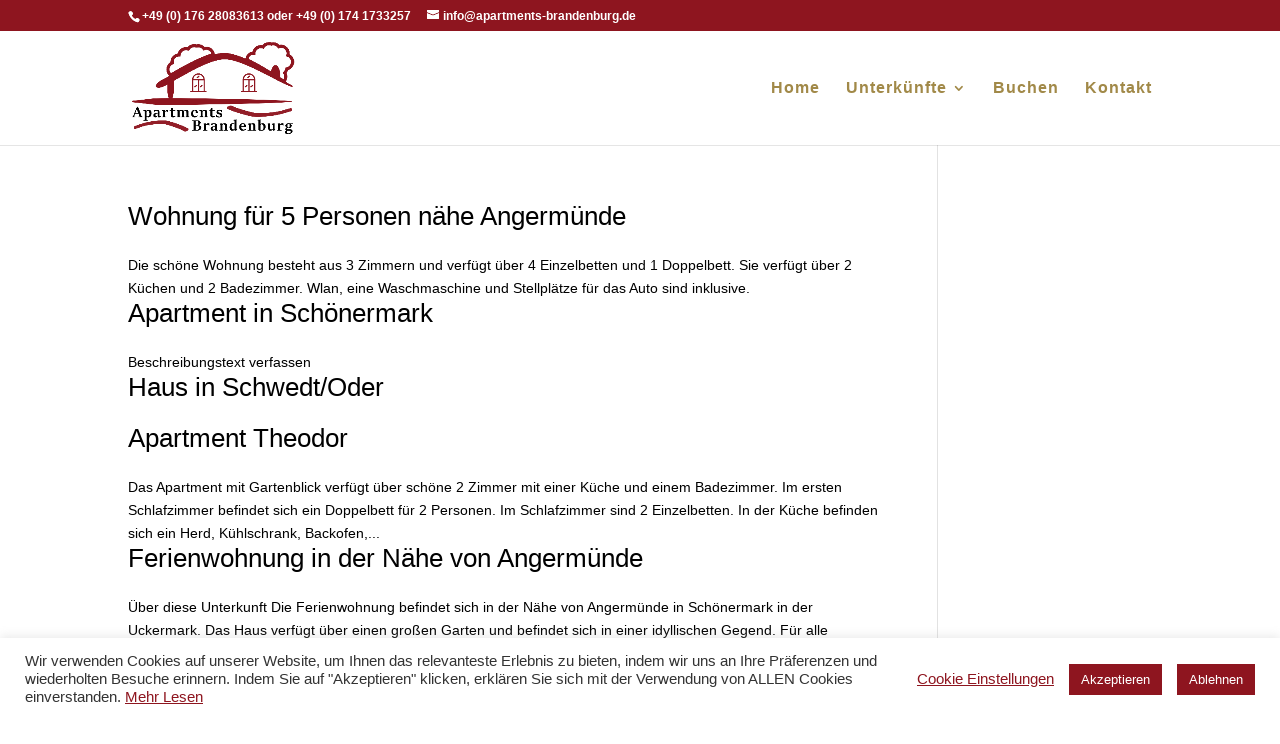

--- FILE ---
content_type: text/html; charset=utf-8
request_url: https://www.google.com/recaptcha/api2/anchor?ar=1&k=6Lfx9u0cAAAAAKFm7LS18AxWXZpsn_yvUYfYZUFf&co=aHR0cHM6Ly93d3cuYXBhcnRtZW50cy1icmFuZGVuYnVyZy5kZTo0NDM.&hl=en&v=PoyoqOPhxBO7pBk68S4YbpHZ&size=invisible&anchor-ms=20000&execute-ms=30000&cb=fgwmx59ibniw
body_size: 48967
content:
<!DOCTYPE HTML><html dir="ltr" lang="en"><head><meta http-equiv="Content-Type" content="text/html; charset=UTF-8">
<meta http-equiv="X-UA-Compatible" content="IE=edge">
<title>reCAPTCHA</title>
<style type="text/css">
/* cyrillic-ext */
@font-face {
  font-family: 'Roboto';
  font-style: normal;
  font-weight: 400;
  font-stretch: 100%;
  src: url(//fonts.gstatic.com/s/roboto/v48/KFO7CnqEu92Fr1ME7kSn66aGLdTylUAMa3GUBHMdazTgWw.woff2) format('woff2');
  unicode-range: U+0460-052F, U+1C80-1C8A, U+20B4, U+2DE0-2DFF, U+A640-A69F, U+FE2E-FE2F;
}
/* cyrillic */
@font-face {
  font-family: 'Roboto';
  font-style: normal;
  font-weight: 400;
  font-stretch: 100%;
  src: url(//fonts.gstatic.com/s/roboto/v48/KFO7CnqEu92Fr1ME7kSn66aGLdTylUAMa3iUBHMdazTgWw.woff2) format('woff2');
  unicode-range: U+0301, U+0400-045F, U+0490-0491, U+04B0-04B1, U+2116;
}
/* greek-ext */
@font-face {
  font-family: 'Roboto';
  font-style: normal;
  font-weight: 400;
  font-stretch: 100%;
  src: url(//fonts.gstatic.com/s/roboto/v48/KFO7CnqEu92Fr1ME7kSn66aGLdTylUAMa3CUBHMdazTgWw.woff2) format('woff2');
  unicode-range: U+1F00-1FFF;
}
/* greek */
@font-face {
  font-family: 'Roboto';
  font-style: normal;
  font-weight: 400;
  font-stretch: 100%;
  src: url(//fonts.gstatic.com/s/roboto/v48/KFO7CnqEu92Fr1ME7kSn66aGLdTylUAMa3-UBHMdazTgWw.woff2) format('woff2');
  unicode-range: U+0370-0377, U+037A-037F, U+0384-038A, U+038C, U+038E-03A1, U+03A3-03FF;
}
/* math */
@font-face {
  font-family: 'Roboto';
  font-style: normal;
  font-weight: 400;
  font-stretch: 100%;
  src: url(//fonts.gstatic.com/s/roboto/v48/KFO7CnqEu92Fr1ME7kSn66aGLdTylUAMawCUBHMdazTgWw.woff2) format('woff2');
  unicode-range: U+0302-0303, U+0305, U+0307-0308, U+0310, U+0312, U+0315, U+031A, U+0326-0327, U+032C, U+032F-0330, U+0332-0333, U+0338, U+033A, U+0346, U+034D, U+0391-03A1, U+03A3-03A9, U+03B1-03C9, U+03D1, U+03D5-03D6, U+03F0-03F1, U+03F4-03F5, U+2016-2017, U+2034-2038, U+203C, U+2040, U+2043, U+2047, U+2050, U+2057, U+205F, U+2070-2071, U+2074-208E, U+2090-209C, U+20D0-20DC, U+20E1, U+20E5-20EF, U+2100-2112, U+2114-2115, U+2117-2121, U+2123-214F, U+2190, U+2192, U+2194-21AE, U+21B0-21E5, U+21F1-21F2, U+21F4-2211, U+2213-2214, U+2216-22FF, U+2308-230B, U+2310, U+2319, U+231C-2321, U+2336-237A, U+237C, U+2395, U+239B-23B7, U+23D0, U+23DC-23E1, U+2474-2475, U+25AF, U+25B3, U+25B7, U+25BD, U+25C1, U+25CA, U+25CC, U+25FB, U+266D-266F, U+27C0-27FF, U+2900-2AFF, U+2B0E-2B11, U+2B30-2B4C, U+2BFE, U+3030, U+FF5B, U+FF5D, U+1D400-1D7FF, U+1EE00-1EEFF;
}
/* symbols */
@font-face {
  font-family: 'Roboto';
  font-style: normal;
  font-weight: 400;
  font-stretch: 100%;
  src: url(//fonts.gstatic.com/s/roboto/v48/KFO7CnqEu92Fr1ME7kSn66aGLdTylUAMaxKUBHMdazTgWw.woff2) format('woff2');
  unicode-range: U+0001-000C, U+000E-001F, U+007F-009F, U+20DD-20E0, U+20E2-20E4, U+2150-218F, U+2190, U+2192, U+2194-2199, U+21AF, U+21E6-21F0, U+21F3, U+2218-2219, U+2299, U+22C4-22C6, U+2300-243F, U+2440-244A, U+2460-24FF, U+25A0-27BF, U+2800-28FF, U+2921-2922, U+2981, U+29BF, U+29EB, U+2B00-2BFF, U+4DC0-4DFF, U+FFF9-FFFB, U+10140-1018E, U+10190-1019C, U+101A0, U+101D0-101FD, U+102E0-102FB, U+10E60-10E7E, U+1D2C0-1D2D3, U+1D2E0-1D37F, U+1F000-1F0FF, U+1F100-1F1AD, U+1F1E6-1F1FF, U+1F30D-1F30F, U+1F315, U+1F31C, U+1F31E, U+1F320-1F32C, U+1F336, U+1F378, U+1F37D, U+1F382, U+1F393-1F39F, U+1F3A7-1F3A8, U+1F3AC-1F3AF, U+1F3C2, U+1F3C4-1F3C6, U+1F3CA-1F3CE, U+1F3D4-1F3E0, U+1F3ED, U+1F3F1-1F3F3, U+1F3F5-1F3F7, U+1F408, U+1F415, U+1F41F, U+1F426, U+1F43F, U+1F441-1F442, U+1F444, U+1F446-1F449, U+1F44C-1F44E, U+1F453, U+1F46A, U+1F47D, U+1F4A3, U+1F4B0, U+1F4B3, U+1F4B9, U+1F4BB, U+1F4BF, U+1F4C8-1F4CB, U+1F4D6, U+1F4DA, U+1F4DF, U+1F4E3-1F4E6, U+1F4EA-1F4ED, U+1F4F7, U+1F4F9-1F4FB, U+1F4FD-1F4FE, U+1F503, U+1F507-1F50B, U+1F50D, U+1F512-1F513, U+1F53E-1F54A, U+1F54F-1F5FA, U+1F610, U+1F650-1F67F, U+1F687, U+1F68D, U+1F691, U+1F694, U+1F698, U+1F6AD, U+1F6B2, U+1F6B9-1F6BA, U+1F6BC, U+1F6C6-1F6CF, U+1F6D3-1F6D7, U+1F6E0-1F6EA, U+1F6F0-1F6F3, U+1F6F7-1F6FC, U+1F700-1F7FF, U+1F800-1F80B, U+1F810-1F847, U+1F850-1F859, U+1F860-1F887, U+1F890-1F8AD, U+1F8B0-1F8BB, U+1F8C0-1F8C1, U+1F900-1F90B, U+1F93B, U+1F946, U+1F984, U+1F996, U+1F9E9, U+1FA00-1FA6F, U+1FA70-1FA7C, U+1FA80-1FA89, U+1FA8F-1FAC6, U+1FACE-1FADC, U+1FADF-1FAE9, U+1FAF0-1FAF8, U+1FB00-1FBFF;
}
/* vietnamese */
@font-face {
  font-family: 'Roboto';
  font-style: normal;
  font-weight: 400;
  font-stretch: 100%;
  src: url(//fonts.gstatic.com/s/roboto/v48/KFO7CnqEu92Fr1ME7kSn66aGLdTylUAMa3OUBHMdazTgWw.woff2) format('woff2');
  unicode-range: U+0102-0103, U+0110-0111, U+0128-0129, U+0168-0169, U+01A0-01A1, U+01AF-01B0, U+0300-0301, U+0303-0304, U+0308-0309, U+0323, U+0329, U+1EA0-1EF9, U+20AB;
}
/* latin-ext */
@font-face {
  font-family: 'Roboto';
  font-style: normal;
  font-weight: 400;
  font-stretch: 100%;
  src: url(//fonts.gstatic.com/s/roboto/v48/KFO7CnqEu92Fr1ME7kSn66aGLdTylUAMa3KUBHMdazTgWw.woff2) format('woff2');
  unicode-range: U+0100-02BA, U+02BD-02C5, U+02C7-02CC, U+02CE-02D7, U+02DD-02FF, U+0304, U+0308, U+0329, U+1D00-1DBF, U+1E00-1E9F, U+1EF2-1EFF, U+2020, U+20A0-20AB, U+20AD-20C0, U+2113, U+2C60-2C7F, U+A720-A7FF;
}
/* latin */
@font-face {
  font-family: 'Roboto';
  font-style: normal;
  font-weight: 400;
  font-stretch: 100%;
  src: url(//fonts.gstatic.com/s/roboto/v48/KFO7CnqEu92Fr1ME7kSn66aGLdTylUAMa3yUBHMdazQ.woff2) format('woff2');
  unicode-range: U+0000-00FF, U+0131, U+0152-0153, U+02BB-02BC, U+02C6, U+02DA, U+02DC, U+0304, U+0308, U+0329, U+2000-206F, U+20AC, U+2122, U+2191, U+2193, U+2212, U+2215, U+FEFF, U+FFFD;
}
/* cyrillic-ext */
@font-face {
  font-family: 'Roboto';
  font-style: normal;
  font-weight: 500;
  font-stretch: 100%;
  src: url(//fonts.gstatic.com/s/roboto/v48/KFO7CnqEu92Fr1ME7kSn66aGLdTylUAMa3GUBHMdazTgWw.woff2) format('woff2');
  unicode-range: U+0460-052F, U+1C80-1C8A, U+20B4, U+2DE0-2DFF, U+A640-A69F, U+FE2E-FE2F;
}
/* cyrillic */
@font-face {
  font-family: 'Roboto';
  font-style: normal;
  font-weight: 500;
  font-stretch: 100%;
  src: url(//fonts.gstatic.com/s/roboto/v48/KFO7CnqEu92Fr1ME7kSn66aGLdTylUAMa3iUBHMdazTgWw.woff2) format('woff2');
  unicode-range: U+0301, U+0400-045F, U+0490-0491, U+04B0-04B1, U+2116;
}
/* greek-ext */
@font-face {
  font-family: 'Roboto';
  font-style: normal;
  font-weight: 500;
  font-stretch: 100%;
  src: url(//fonts.gstatic.com/s/roboto/v48/KFO7CnqEu92Fr1ME7kSn66aGLdTylUAMa3CUBHMdazTgWw.woff2) format('woff2');
  unicode-range: U+1F00-1FFF;
}
/* greek */
@font-face {
  font-family: 'Roboto';
  font-style: normal;
  font-weight: 500;
  font-stretch: 100%;
  src: url(//fonts.gstatic.com/s/roboto/v48/KFO7CnqEu92Fr1ME7kSn66aGLdTylUAMa3-UBHMdazTgWw.woff2) format('woff2');
  unicode-range: U+0370-0377, U+037A-037F, U+0384-038A, U+038C, U+038E-03A1, U+03A3-03FF;
}
/* math */
@font-face {
  font-family: 'Roboto';
  font-style: normal;
  font-weight: 500;
  font-stretch: 100%;
  src: url(//fonts.gstatic.com/s/roboto/v48/KFO7CnqEu92Fr1ME7kSn66aGLdTylUAMawCUBHMdazTgWw.woff2) format('woff2');
  unicode-range: U+0302-0303, U+0305, U+0307-0308, U+0310, U+0312, U+0315, U+031A, U+0326-0327, U+032C, U+032F-0330, U+0332-0333, U+0338, U+033A, U+0346, U+034D, U+0391-03A1, U+03A3-03A9, U+03B1-03C9, U+03D1, U+03D5-03D6, U+03F0-03F1, U+03F4-03F5, U+2016-2017, U+2034-2038, U+203C, U+2040, U+2043, U+2047, U+2050, U+2057, U+205F, U+2070-2071, U+2074-208E, U+2090-209C, U+20D0-20DC, U+20E1, U+20E5-20EF, U+2100-2112, U+2114-2115, U+2117-2121, U+2123-214F, U+2190, U+2192, U+2194-21AE, U+21B0-21E5, U+21F1-21F2, U+21F4-2211, U+2213-2214, U+2216-22FF, U+2308-230B, U+2310, U+2319, U+231C-2321, U+2336-237A, U+237C, U+2395, U+239B-23B7, U+23D0, U+23DC-23E1, U+2474-2475, U+25AF, U+25B3, U+25B7, U+25BD, U+25C1, U+25CA, U+25CC, U+25FB, U+266D-266F, U+27C0-27FF, U+2900-2AFF, U+2B0E-2B11, U+2B30-2B4C, U+2BFE, U+3030, U+FF5B, U+FF5D, U+1D400-1D7FF, U+1EE00-1EEFF;
}
/* symbols */
@font-face {
  font-family: 'Roboto';
  font-style: normal;
  font-weight: 500;
  font-stretch: 100%;
  src: url(//fonts.gstatic.com/s/roboto/v48/KFO7CnqEu92Fr1ME7kSn66aGLdTylUAMaxKUBHMdazTgWw.woff2) format('woff2');
  unicode-range: U+0001-000C, U+000E-001F, U+007F-009F, U+20DD-20E0, U+20E2-20E4, U+2150-218F, U+2190, U+2192, U+2194-2199, U+21AF, U+21E6-21F0, U+21F3, U+2218-2219, U+2299, U+22C4-22C6, U+2300-243F, U+2440-244A, U+2460-24FF, U+25A0-27BF, U+2800-28FF, U+2921-2922, U+2981, U+29BF, U+29EB, U+2B00-2BFF, U+4DC0-4DFF, U+FFF9-FFFB, U+10140-1018E, U+10190-1019C, U+101A0, U+101D0-101FD, U+102E0-102FB, U+10E60-10E7E, U+1D2C0-1D2D3, U+1D2E0-1D37F, U+1F000-1F0FF, U+1F100-1F1AD, U+1F1E6-1F1FF, U+1F30D-1F30F, U+1F315, U+1F31C, U+1F31E, U+1F320-1F32C, U+1F336, U+1F378, U+1F37D, U+1F382, U+1F393-1F39F, U+1F3A7-1F3A8, U+1F3AC-1F3AF, U+1F3C2, U+1F3C4-1F3C6, U+1F3CA-1F3CE, U+1F3D4-1F3E0, U+1F3ED, U+1F3F1-1F3F3, U+1F3F5-1F3F7, U+1F408, U+1F415, U+1F41F, U+1F426, U+1F43F, U+1F441-1F442, U+1F444, U+1F446-1F449, U+1F44C-1F44E, U+1F453, U+1F46A, U+1F47D, U+1F4A3, U+1F4B0, U+1F4B3, U+1F4B9, U+1F4BB, U+1F4BF, U+1F4C8-1F4CB, U+1F4D6, U+1F4DA, U+1F4DF, U+1F4E3-1F4E6, U+1F4EA-1F4ED, U+1F4F7, U+1F4F9-1F4FB, U+1F4FD-1F4FE, U+1F503, U+1F507-1F50B, U+1F50D, U+1F512-1F513, U+1F53E-1F54A, U+1F54F-1F5FA, U+1F610, U+1F650-1F67F, U+1F687, U+1F68D, U+1F691, U+1F694, U+1F698, U+1F6AD, U+1F6B2, U+1F6B9-1F6BA, U+1F6BC, U+1F6C6-1F6CF, U+1F6D3-1F6D7, U+1F6E0-1F6EA, U+1F6F0-1F6F3, U+1F6F7-1F6FC, U+1F700-1F7FF, U+1F800-1F80B, U+1F810-1F847, U+1F850-1F859, U+1F860-1F887, U+1F890-1F8AD, U+1F8B0-1F8BB, U+1F8C0-1F8C1, U+1F900-1F90B, U+1F93B, U+1F946, U+1F984, U+1F996, U+1F9E9, U+1FA00-1FA6F, U+1FA70-1FA7C, U+1FA80-1FA89, U+1FA8F-1FAC6, U+1FACE-1FADC, U+1FADF-1FAE9, U+1FAF0-1FAF8, U+1FB00-1FBFF;
}
/* vietnamese */
@font-face {
  font-family: 'Roboto';
  font-style: normal;
  font-weight: 500;
  font-stretch: 100%;
  src: url(//fonts.gstatic.com/s/roboto/v48/KFO7CnqEu92Fr1ME7kSn66aGLdTylUAMa3OUBHMdazTgWw.woff2) format('woff2');
  unicode-range: U+0102-0103, U+0110-0111, U+0128-0129, U+0168-0169, U+01A0-01A1, U+01AF-01B0, U+0300-0301, U+0303-0304, U+0308-0309, U+0323, U+0329, U+1EA0-1EF9, U+20AB;
}
/* latin-ext */
@font-face {
  font-family: 'Roboto';
  font-style: normal;
  font-weight: 500;
  font-stretch: 100%;
  src: url(//fonts.gstatic.com/s/roboto/v48/KFO7CnqEu92Fr1ME7kSn66aGLdTylUAMa3KUBHMdazTgWw.woff2) format('woff2');
  unicode-range: U+0100-02BA, U+02BD-02C5, U+02C7-02CC, U+02CE-02D7, U+02DD-02FF, U+0304, U+0308, U+0329, U+1D00-1DBF, U+1E00-1E9F, U+1EF2-1EFF, U+2020, U+20A0-20AB, U+20AD-20C0, U+2113, U+2C60-2C7F, U+A720-A7FF;
}
/* latin */
@font-face {
  font-family: 'Roboto';
  font-style: normal;
  font-weight: 500;
  font-stretch: 100%;
  src: url(//fonts.gstatic.com/s/roboto/v48/KFO7CnqEu92Fr1ME7kSn66aGLdTylUAMa3yUBHMdazQ.woff2) format('woff2');
  unicode-range: U+0000-00FF, U+0131, U+0152-0153, U+02BB-02BC, U+02C6, U+02DA, U+02DC, U+0304, U+0308, U+0329, U+2000-206F, U+20AC, U+2122, U+2191, U+2193, U+2212, U+2215, U+FEFF, U+FFFD;
}
/* cyrillic-ext */
@font-face {
  font-family: 'Roboto';
  font-style: normal;
  font-weight: 900;
  font-stretch: 100%;
  src: url(//fonts.gstatic.com/s/roboto/v48/KFO7CnqEu92Fr1ME7kSn66aGLdTylUAMa3GUBHMdazTgWw.woff2) format('woff2');
  unicode-range: U+0460-052F, U+1C80-1C8A, U+20B4, U+2DE0-2DFF, U+A640-A69F, U+FE2E-FE2F;
}
/* cyrillic */
@font-face {
  font-family: 'Roboto';
  font-style: normal;
  font-weight: 900;
  font-stretch: 100%;
  src: url(//fonts.gstatic.com/s/roboto/v48/KFO7CnqEu92Fr1ME7kSn66aGLdTylUAMa3iUBHMdazTgWw.woff2) format('woff2');
  unicode-range: U+0301, U+0400-045F, U+0490-0491, U+04B0-04B1, U+2116;
}
/* greek-ext */
@font-face {
  font-family: 'Roboto';
  font-style: normal;
  font-weight: 900;
  font-stretch: 100%;
  src: url(//fonts.gstatic.com/s/roboto/v48/KFO7CnqEu92Fr1ME7kSn66aGLdTylUAMa3CUBHMdazTgWw.woff2) format('woff2');
  unicode-range: U+1F00-1FFF;
}
/* greek */
@font-face {
  font-family: 'Roboto';
  font-style: normal;
  font-weight: 900;
  font-stretch: 100%;
  src: url(//fonts.gstatic.com/s/roboto/v48/KFO7CnqEu92Fr1ME7kSn66aGLdTylUAMa3-UBHMdazTgWw.woff2) format('woff2');
  unicode-range: U+0370-0377, U+037A-037F, U+0384-038A, U+038C, U+038E-03A1, U+03A3-03FF;
}
/* math */
@font-face {
  font-family: 'Roboto';
  font-style: normal;
  font-weight: 900;
  font-stretch: 100%;
  src: url(//fonts.gstatic.com/s/roboto/v48/KFO7CnqEu92Fr1ME7kSn66aGLdTylUAMawCUBHMdazTgWw.woff2) format('woff2');
  unicode-range: U+0302-0303, U+0305, U+0307-0308, U+0310, U+0312, U+0315, U+031A, U+0326-0327, U+032C, U+032F-0330, U+0332-0333, U+0338, U+033A, U+0346, U+034D, U+0391-03A1, U+03A3-03A9, U+03B1-03C9, U+03D1, U+03D5-03D6, U+03F0-03F1, U+03F4-03F5, U+2016-2017, U+2034-2038, U+203C, U+2040, U+2043, U+2047, U+2050, U+2057, U+205F, U+2070-2071, U+2074-208E, U+2090-209C, U+20D0-20DC, U+20E1, U+20E5-20EF, U+2100-2112, U+2114-2115, U+2117-2121, U+2123-214F, U+2190, U+2192, U+2194-21AE, U+21B0-21E5, U+21F1-21F2, U+21F4-2211, U+2213-2214, U+2216-22FF, U+2308-230B, U+2310, U+2319, U+231C-2321, U+2336-237A, U+237C, U+2395, U+239B-23B7, U+23D0, U+23DC-23E1, U+2474-2475, U+25AF, U+25B3, U+25B7, U+25BD, U+25C1, U+25CA, U+25CC, U+25FB, U+266D-266F, U+27C0-27FF, U+2900-2AFF, U+2B0E-2B11, U+2B30-2B4C, U+2BFE, U+3030, U+FF5B, U+FF5D, U+1D400-1D7FF, U+1EE00-1EEFF;
}
/* symbols */
@font-face {
  font-family: 'Roboto';
  font-style: normal;
  font-weight: 900;
  font-stretch: 100%;
  src: url(//fonts.gstatic.com/s/roboto/v48/KFO7CnqEu92Fr1ME7kSn66aGLdTylUAMaxKUBHMdazTgWw.woff2) format('woff2');
  unicode-range: U+0001-000C, U+000E-001F, U+007F-009F, U+20DD-20E0, U+20E2-20E4, U+2150-218F, U+2190, U+2192, U+2194-2199, U+21AF, U+21E6-21F0, U+21F3, U+2218-2219, U+2299, U+22C4-22C6, U+2300-243F, U+2440-244A, U+2460-24FF, U+25A0-27BF, U+2800-28FF, U+2921-2922, U+2981, U+29BF, U+29EB, U+2B00-2BFF, U+4DC0-4DFF, U+FFF9-FFFB, U+10140-1018E, U+10190-1019C, U+101A0, U+101D0-101FD, U+102E0-102FB, U+10E60-10E7E, U+1D2C0-1D2D3, U+1D2E0-1D37F, U+1F000-1F0FF, U+1F100-1F1AD, U+1F1E6-1F1FF, U+1F30D-1F30F, U+1F315, U+1F31C, U+1F31E, U+1F320-1F32C, U+1F336, U+1F378, U+1F37D, U+1F382, U+1F393-1F39F, U+1F3A7-1F3A8, U+1F3AC-1F3AF, U+1F3C2, U+1F3C4-1F3C6, U+1F3CA-1F3CE, U+1F3D4-1F3E0, U+1F3ED, U+1F3F1-1F3F3, U+1F3F5-1F3F7, U+1F408, U+1F415, U+1F41F, U+1F426, U+1F43F, U+1F441-1F442, U+1F444, U+1F446-1F449, U+1F44C-1F44E, U+1F453, U+1F46A, U+1F47D, U+1F4A3, U+1F4B0, U+1F4B3, U+1F4B9, U+1F4BB, U+1F4BF, U+1F4C8-1F4CB, U+1F4D6, U+1F4DA, U+1F4DF, U+1F4E3-1F4E6, U+1F4EA-1F4ED, U+1F4F7, U+1F4F9-1F4FB, U+1F4FD-1F4FE, U+1F503, U+1F507-1F50B, U+1F50D, U+1F512-1F513, U+1F53E-1F54A, U+1F54F-1F5FA, U+1F610, U+1F650-1F67F, U+1F687, U+1F68D, U+1F691, U+1F694, U+1F698, U+1F6AD, U+1F6B2, U+1F6B9-1F6BA, U+1F6BC, U+1F6C6-1F6CF, U+1F6D3-1F6D7, U+1F6E0-1F6EA, U+1F6F0-1F6F3, U+1F6F7-1F6FC, U+1F700-1F7FF, U+1F800-1F80B, U+1F810-1F847, U+1F850-1F859, U+1F860-1F887, U+1F890-1F8AD, U+1F8B0-1F8BB, U+1F8C0-1F8C1, U+1F900-1F90B, U+1F93B, U+1F946, U+1F984, U+1F996, U+1F9E9, U+1FA00-1FA6F, U+1FA70-1FA7C, U+1FA80-1FA89, U+1FA8F-1FAC6, U+1FACE-1FADC, U+1FADF-1FAE9, U+1FAF0-1FAF8, U+1FB00-1FBFF;
}
/* vietnamese */
@font-face {
  font-family: 'Roboto';
  font-style: normal;
  font-weight: 900;
  font-stretch: 100%;
  src: url(//fonts.gstatic.com/s/roboto/v48/KFO7CnqEu92Fr1ME7kSn66aGLdTylUAMa3OUBHMdazTgWw.woff2) format('woff2');
  unicode-range: U+0102-0103, U+0110-0111, U+0128-0129, U+0168-0169, U+01A0-01A1, U+01AF-01B0, U+0300-0301, U+0303-0304, U+0308-0309, U+0323, U+0329, U+1EA0-1EF9, U+20AB;
}
/* latin-ext */
@font-face {
  font-family: 'Roboto';
  font-style: normal;
  font-weight: 900;
  font-stretch: 100%;
  src: url(//fonts.gstatic.com/s/roboto/v48/KFO7CnqEu92Fr1ME7kSn66aGLdTylUAMa3KUBHMdazTgWw.woff2) format('woff2');
  unicode-range: U+0100-02BA, U+02BD-02C5, U+02C7-02CC, U+02CE-02D7, U+02DD-02FF, U+0304, U+0308, U+0329, U+1D00-1DBF, U+1E00-1E9F, U+1EF2-1EFF, U+2020, U+20A0-20AB, U+20AD-20C0, U+2113, U+2C60-2C7F, U+A720-A7FF;
}
/* latin */
@font-face {
  font-family: 'Roboto';
  font-style: normal;
  font-weight: 900;
  font-stretch: 100%;
  src: url(//fonts.gstatic.com/s/roboto/v48/KFO7CnqEu92Fr1ME7kSn66aGLdTylUAMa3yUBHMdazQ.woff2) format('woff2');
  unicode-range: U+0000-00FF, U+0131, U+0152-0153, U+02BB-02BC, U+02C6, U+02DA, U+02DC, U+0304, U+0308, U+0329, U+2000-206F, U+20AC, U+2122, U+2191, U+2193, U+2212, U+2215, U+FEFF, U+FFFD;
}

</style>
<link rel="stylesheet" type="text/css" href="https://www.gstatic.com/recaptcha/releases/PoyoqOPhxBO7pBk68S4YbpHZ/styles__ltr.css">
<script nonce="if8nenBRELEJlb_C8uQxJg" type="text/javascript">window['__recaptcha_api'] = 'https://www.google.com/recaptcha/api2/';</script>
<script type="text/javascript" src="https://www.gstatic.com/recaptcha/releases/PoyoqOPhxBO7pBk68S4YbpHZ/recaptcha__en.js" nonce="if8nenBRELEJlb_C8uQxJg">
      
    </script></head>
<body><div id="rc-anchor-alert" class="rc-anchor-alert"></div>
<input type="hidden" id="recaptcha-token" value="[base64]">
<script type="text/javascript" nonce="if8nenBRELEJlb_C8uQxJg">
      recaptcha.anchor.Main.init("[\x22ainput\x22,[\x22bgdata\x22,\x22\x22,\[base64]/[base64]/MjU1Ong/[base64]/[base64]/[base64]/[base64]/[base64]/[base64]/[base64]/[base64]/[base64]/[base64]/[base64]/[base64]/[base64]/[base64]/[base64]\\u003d\x22,\[base64]\\u003d\x22,\x22ScK6N8KQw65eM2Uew4DCol/CosObeEPDtETCq24Xw77DtD1CCsKbwpzClV3CvR5Gw4EPwqPCtHHCpxLDrkjDssKeKsOZw5FBScOUJ1jDtcOcw5vDvE0YIsOAwrrDtWzCnn56J8KXUGTDnsKZTxDCszzDt8KED8OqwppvAS3ClirCujpnw5rDjFXDssOwwrIALTBvSidWNg4AMsO6w5sBb3bDh8Oxw7/DlsODw6DDvHvDrMKNw4XDssOQw4wmfnnDmlMYw4XDq8O8EMOsw57DrCDCiEExw4MBwqdQc8OtwoLCp8OgRQV/[base64]/CkRvCh8OAUF9EZsOzA8Ofwo0BwpLCp8KgWkR5w4zCjkJuwo0wHMOFeCs+dgYeT8Kww4vDlMODwprCmsOAw7NFwpRscAXDtMKja1XCnwNRwqFreMKDwqjCn8KPw5zDkMO8w4U8wosPw5DDrMKFJ8KewrLDq1xdcHDCjsO9w4psw5kewpQAwr/[base64]/CmQ/CplwcA3XCl8KgIHtXcGF8w4HDi8O1DsOAw4Usw58FOllncMKKfMKww6LDnMKHLcKFwoEUwrDDtwjDtcOqw5jDuE4Lw7c8w5jDtMK8ElYTF8OnIMK+f8Omwqtmw78NKTnDkE0wTsKlwooLwoDDpxjCpxLDuTzChsOLwofCocOEeR8TccOTw6DDl8Opw4/Cq8ONLnzCnmbDj8OvdsK6w7VhwrHCpcOrwp5Qw6NpZz0xw7fCjMOeNcOyw51IwrHDh2fChy/CksO4w6HDmcOkZcKSwpgewqjCu8Odwo5wwpHDnyjDvBjDlHwIwqTCpUDCrDZmfMKzTsO0w7EKw7jDsMOVY8KDIF51XsOPw4nDqMOKw7jDjMK1wovCrcO9PcKrZRzDn2LDo8OJwrzCgcOrw5rCssKBJsO/[base64]/CqmHDlcOUw5FKw6tIwrzCvgnCixETE8OIw5fCscK4wrsOecO4wonCrcO0Ez7DhyDDnj/DsV8/[base64]/w7zDu8OcVWV/[base64]/CqMKbw6k9VcKww5TDuMKdKVnDscKUZi/CsSMfw7rDrQ0Mwpx9wrY1wo86w7DDvMKWEsO3w6sPaCoPA8OSw45/w5IIQRdrJiDDtFHCkFd8w6jDuxxESHs/w7ppw67Dn8OcKMKew43Cs8KVFcObNsK5wrQew7bDnxBawpACwodHIcKWw5fCjsOgPnnCgcO4w5p9AsOqw6XCu8K9EMKAwo9PZ2/[base64]/Crjl4Uj7DhMKLfxZGw4QhGVHCtMO9wrvCv27DjsKBw7Fnw7LDl8K7GcOSw6h3w6/[base64]/Drhg9wqnCuEvDql1xw7d1bVJ0TTANw4N2Qg5twrTDggNxIMOYRMKKPQBRNDnDq8Kzwr90wrLDpDEOw7rCuHUrFsKIeMKCQXjCjUXDssKZHsOUwrfDgsOUK8O/VcO1Gx04w7FUwp7Cij4UTMOgwqhswozChcKyAiTDjMOswpkiM2bCuCNQwo/ChArCjcOxNMOAX8O5XsO7AzHDkUkZB8KKQcKewq3Di1IqOsOfwr81RTjChMKGwrjCmcKvS1QywoPDt0jDqBhgw7gEw5FZw6jCqhA1w4YOw7IQw4nCmMOXw4xbHS5lJ3wKAWDCpUDDrcKHwqp/[base64]/Dj0/CnHvCicKBw7YsGTQYw69BEsKnc8KtwrHCiFzCmz/CkD3DssO4w4jDk8K2X8OvBcOdw49CwrkkH1xzRcObTMOfwokRJHVqIQs6ZMK1aER2CFHDksKjwql9wqAiJkrDu8OiUcKEKMOjw5nCtsKZFnQ1w4/CrVgLwqNBKsObdcKqwo/DuyDCocOGL8O5wpJETF3DssOIw71Sw68xw4jCp8O9S8KZbwdRb8Onw4/[base64]/SH/CribCmsKDw4bDicKkw7YOd2LDosOTwrLDizlUwoU0FsOdw7/Dih7DlREVPcKBw74DBQcsWMOGcsK5DCrChRXCiB5nw7fCnmUjw4PDsQ4tw5PDjkp5TlwnUVnCiMKgUQhJf8OXdRIBw5ZPP3x6Tk9eOUMUw5HDg8KfwrzDo1/DlSRPw6Uzw7DCqwfCpMOzw5g1DgQXPcOdw6nDqXhOw7HCkcKoRgjDhMOTW8KiwrgXwq/DpjpdVDEteEjCuUZSNMO/wrUDw7lwwoFIwqrCk8OEw4htVVMVBMO+w41BLMK9ccOaFTDDnxgew5vCuQTDj8KLbn/DncOswoHCpkEewpXCncKuSsO8wr/DnWMGKlXDr8Kgw4zChsKcYgdWeRQZccKDw6nCsMKAw5rCsE/DmgnDrsKZwoPDkUp0TcKYdsOnYnNaSMOdwoQwwoMJYm/[base64]/JcKlBcOfw7Ukw5HDviTDsHtHw5fDoTQ3w6fCrS0+E8O7wpFSwpfDg8OkwobCjsKfNMOSw6vDp3ccwoQPwo1qJsKPHMKmwrIPX8OTwrwxwr4fZsOswosWOyDCjsOYwpUXwoY3QMKTCcOtwp/Ct8O2Ry99UmXCmSjCoWzDtMKFR8OFwrrCrsOdSiYuQCLDihtVEGddb8ODwooXw6k/[base64]/YcOJw6nCg8K1wqnDusOHw7AXwpogw7vChGDCn8OnwpzCllnCkMOowoouUcKzCxfCpcOUD8K8V8Kpw7fCjWvChsOhc8KMVBszwrXDt8OFw4kcWsONw6nDoDzCi8KqIcK8wodQw7/CtcKBwofCvRxBw5I2w6/CpMOBAMKbwqHCuMKKa8KCLxA7wrtMwrRUwq/CiWDCr8OyMiAVw6vDp8KvVi4ew5XCi8Ojw4cJwr/DgMKcw6DDkXZCWwrCji8kwqTDmMOaMWHCt8OcYcOjHsO0wpLDphJ0wr7DgREKVxzCnsOyXUQOSTNyw5RHw6dvV8K4MMOoLAcjGwzDlMKxeBMIwqoMw6pPCcOOVQM5wpnDtzpFw4LCoC1awo7Dt8KFLi0BWXkSeDAhwoHCt8OrwrRHwqPDn0/DgcKjMcKvK13Dl8OeQ8KMw5zCrAfCrcKQb8KGV23ChR3DscOuADXChgPDn8KrW8KVC34qRnYNJX3CqMOWwogewqNiYyo+w7zDnMKfw7LDjMOtw5bChCh+PsOHb1rDlVdGwpzCusORHMKewonDrw7CksKEw65/[base64]/wovCqnZsw6XDjx9gw4fDhWbCqUVnwr46fcKVacKgwr8yDBjDinQ7CsKaJETCv8OOw6lDwp8fw4EGw57ClMK0w7TCn17ChWJAHsOVdXhLfGHDvGYJwoXChQjCpcOvHhd6w4g/Ih9Bw67CgsO0AkXCk20Jb8OhDMK7D8K0OMOGwowrwpnCrj5ODXXDvCfDk2XCgThQW8KqwoJZMcOKY0ASwo7CusKiE3sWaMKdI8KQwqnCoyLChF08NHhOwqvCmkXCplXDjWp/AhpOw7PDoU/DrcOqw70vw5Becnhpw5MREG1BO8OPw50Jw4gfw7YHwqXDosKMworDkynDpmfDnsKMck1fXGfClMO8wrvCrkTCuS4PYRbDqMKoQcKpwrE/c8KIw4rCs8KfCMOlI8OCwpp0wp9nw71sw7DCp0/[base64]/[base64]/CosONw7LCiMKZMRbDvsO5VsK6wpXDtyzDq8K5bMKuHEl/Rgo8TcKhwqrCrHXCjcKcDsOYw6jCnAbDkcO2wrk/wr8Hw6IUNMKjAw7Dj8K3w53CocOLw6gcw506ByfCr1ohWcKUw4/CtWbCmsOAU8OXQcK0w7xmw43DnhvDknhVEcKPHMO2CUQsBcKiesKlwoUJZMKOQVrDp8OAw5XDmMKTNmzDjkcdVMKOKFfCj8OTw6Iqw41IeB0EHsK6A8Oxw4HCgcOUw4/CvcOXw5LDiVjDlsK7w6J6MDrCtGHCk8K8fsOmw6PDinBkw7PDtxApw6jDuVrDhFAkU8ONwo8Yw7Z9w4HCusKxw7bCuXdaUR3DqsOqWkERWMKvw6ZmClXCl8KcwrXCoDgWw6MYXxo4wpQzwqHCgsKow6EowrLCrcORwr5Uwohkw4xCFEDDtTRVExxPw64RWnt4M8Kkwr/DuQ53SCs6wq7DncObKg9xRFkDw6rDpsKCw7fCmcOnwqAOw6XDhMOHwpELXcKFw5/Cu8KYwqnCj3BEw4fCgcKIYMOvIcOEw53DtcOAc8OufCknfj/[base64]/[base64]/V8KfwqPCpFbDtEHDt2rDlMO8wqVcwpxtwozCi3NwKUIOwqVtTA3DsCdFZVrCjzHCszIVAB4QIULCu8OieMOkU8Omw5/ClAfDnMOdPMODw7lFV8OQbHHCjMKLFWVJM8OkEGPDt8O/[base64]/WsKnw7XDgcO4w5jDrsOaHMOsw4/[base64]/CtSBZw7rClsODN8Kkwrt1wolUHsOdw4dgb33CpMOswoNqYcK6FxXCg8OfDiIHMVYqXGrClHh5PGzDqMKcW2hES8O5eMKUw7rCukDDvMOhw6k5w6TDhjfDvMKXSDLCr8O6H8OIKnfDhGzCnWFywoMyw5VVw47CrGfDk8O4UlHCnMOSNEDDiRLDlWMEw57DiQAmwqICw6/Ch3M2wrMJUcKBBcKkwr/[base64]/DpAYlwoNhBi/Dm8KWw6DCr2NTw41ewpzCvhnDkBlGw5LDpjDDi8Kyw7kaGcK0wrnCmX/Chm7ClMK5wpgmDE1Zwo5ewq89K8K9WsOywrrCsQLDlWXCgcOcVSRobMK0wqTCucOjwp/DpcKuPR8aXyPDsinDqcKOdX8LX8O1ecO/w77Dj8OwKcKCw4ZQbsKOwoF0DcOFw5vClRx0w7vDhsKZCcOdw7Mqw4pYw7DCmcOTb8K7wo9Kw4PDlMKLOnfDjwhQwoHCr8KCYQ/Cj2XCvcObb8KzJBrDhsKZcsKFABNPw7Q6EMKHcno4w5gneyM1wqUXwoNrAsKOB8KWw7xqWRzDlVXCuAU3wozDtMKmwqkSecKSw7vDjgTDrQnCo31XOsKVw6DCvD/CncOzKcKNLMKlwrUTw79XBUwOLk7DrsO/AzfDgMOzwo7CocOYOUgwaMK9w6AlwofCtlxoYwlVwp8Cw4wEPGp9c8O3w71IA03ClGPDqwQIwozDl8Ovwr8Ww6/DtANxw5nCvsKNXMOsHEMxTVoLw5TDrFHDsmtkFzbDgMO5VcK+w6Mxw6dzO8KTwp7Dv1/DlR1Sw5cyfsOtf8Kvw57CrXhAwoFZVxbDk8KAw5rDmwfDmsO1wrpLw4MwEF3CqDw7b3/[base64]/Ci8OEw5jCrxvCmMKUK8KDw4zDukHCmsK9w78IwprDkjl3ThYSS8OrwoMgwqbCocKWTcOFwrvCgcK8wojCt8OPdgkhPcKiLcK9dVkyClzDsz5XwpMMdlTDnsK/FMOrSMKnwpUtwpjChxROw7TCtsK4ZsOFKi3Dt8KnwqZOcAjDjcK3RGpgwpsIacOaw5QFw4rDgSXCtAvCmDPCkcOuGsKpw6fDqirDvsKEwrfDlXpTNcKUBMO+w5zDkWfDnMKJQsK7w7TCoMK6Cltywo/ClmPCrxLCr1o+f8OFTih1AcKswoTCgMKmS27Cni7DrDfCk8KSw7FZwpccWcKBw6/DosOKwqw+woxJXsODNGc7w7UPeG7Du8O6asO4w4fDiWgnDCbDtVbCscKQw4TDo8OPwpXDhXQFw4bCnhnCkcOEwqlPwq3DtAkXZMOFPcOvw6/[base64]/wrI2w6jDrAbDiUB4GcKNw7BqNsOpJsKdQ8KRwpACw4LCqjzCjcOsPm4UMgXDjkPCqw5MwoRaUsOxOGVmKcOQw6/Cgnxww7hxwrXCsApAw5zDnXUXcDPCvcOTwp4YDcOWw7jCqcOrwpp1D37DhmArHV4fIcOeNSlyA0LCisOvaj9QTklUw73CgcOHwp3CusOLdHg+DMKlwr4Awpoww6nDm8O/OTvDnTV0QsKHdCLCjsOCDkfDvMOfDsKiw61cwrDDsz/DuEvCsjLCjk/[base64]/[base64]/wp9JwrHDnTHCtMOdcMOsw5A+eF82wqrDhhAXSULDlyQcEQUMw6daw47DpcO5w4MyPgVnORsswrTDqWDCsjk8PcK0UyHDl8KoM1fDij3Dv8KQQRl6c8KBw5/DhF0Aw7bCncKNQMOJw7nCl8ODw7xIw7DDpMKtXznCnURBwrXCusOGw40HRgzDk8O4VMKow7YXPcO/w6vDrcOkw5HCrcONNMOuwrbDo8OQRy4YZgxmekkpwrR/ZxBuIl0lDMKiEcOCRHjDr8OqCTQSw5fDsjnCnsKGNcOCK8Onwo/Cu0MOTjNCw74XHsKiw74TMMOsw5bDkx7CqABHw5TDukN3w4lEECNqw6TCk8ORMUbCrMOYJMOJa8OsaMO8w6PDkifDvsKMWMOFIm/[base64]/wpsQwqLChMKCcTERw6TCv3vCgEHCiHIRVxY2YDoEwo/CscOrwqwQw4nCocKbYlnDh8K3WUjCrlDDq23DmChDwr4RwrfDo0ldw5TCrUZqY1rCviNMRVfDrikvw7vCrMOSEMOWwpDCrsK1L8KpA8KMw6Zzw4NNwoDCvxPDtiMqwo7CoylEwofCsSbDo8OvP8OgbFJgB8K4MTkfw5zCgcOUw6ADesKiQWfCqzPDiBXCvsK6PTN/LcOQw7bCijjCnsOxwpnDmG8QZmLCjcKnw6bClcOuwqnCqRFGw5fDocOwwq1WwqYCw6gwNgAOw7/DiMKpJw7CpMO8RyvDimnDl8KpG050wosqwrlPw5dIw77DtzxQw7sqLcONw64Mw7nDsSltX8O4wqXDucKmCcOzbxZSUWldXxbCiMO9bsOWEcKww5MfZMOIIcObZ8OCPcOSwo3Duy/DgAZWYBnDtMKoVRLCmcObw53CrcKDARfDgMOuLylWW3fDinNYwrLDqMKYNsOReMKMwr7DsUTDkTNQw6/[base64]/worChU53AMOawphwVMOTwoIIwrTDjcKmDXrCv8KaTBzDpCQSwrBvdMOfE8OjEcKkw5Esw6jCmXtmw69owpoiw4Alw59lUsKtZm94wqs/wpUQMHXClMKtw7TDnBVHw58SXMKgw5nDusK0WzNzw67CtWPCjWbDgsKseQI+wofCqmI8w6vCqy15amDDk8OjwqY7wpvDkMOTwrcBwqAwAMKTw7rCs1DCvMOawo/CpsOrwpFUw5cSKRTDsDdXwqBOw5ZdBynCvwAhA8KxaBsySQfDpMKTwp3ClF3CusOJw59/BcOuCMK7wpcKw7vDqcKsVMKlw50Tw4Mew55mclrDqjFnwqEOw5NswpDDisOoCcOAwqPDlxINw74/[base64]/Cj8O1NUVmwqEZwqLCqzgaIWXCswsxw5pnwpVFJkEzHcKvwrHCq8KxwqV/w7bDicORNS/CkcOIwpVYwrbCukPCp8OfMjbCnMOsw71xw54+wo/[base64]/[base64]/JTPDmsOkOsKtBFo+K8OqX3zCiMOtGcKAw6XCp8K3PcObw6rDu1LCkRvClEXDu8O2w5HDiMOjNmk8Xn0THU/Dh8OEwqXDt8K5wpDDu8OOc8KSFjZfXXA0wpoWeMOEHyzDrcKewqQsw4DCnFUMwo/[base64]/Djk7CtHgbO8O7wp0mc1ZUI1fCocO+QknDjMOzwrBuesK4wpTDrcO7dcOmWcKWwqLCmsKTwr/DhzZQw6vCp8OVRMK+UsKrf8KzKjvCl2jDp8OPFsOTPgEDwppCwqHCoE7DnVU6LsKNPG3CqVMYwocSD0nDpiHDtVbCgX7DrcONw7XDmcK1woTCp3/DtnPCk8KQwppKNMOrw4Y3w7XDqFYQwqkJNTLCrwfDnsKRwrp2B2LCsnbChsKCYBfDpmw/cFUIwrVbEcKiw4/DvcOxYsKYQiEBSlskwqZhwqXCsMOLLgVxAsK0wrgbw69UU1s9BHLCrcKlSwMXaynDhcORw67DsnnChMOTXDBLHQ/DmcO3BQfCv8Kyw6DDkBnDiQASfcKQw6Rew6TDhwYIwoLDiUxvBcOow7VZw6Nbw49nGcOZT8KMBsOxScKRwogmwoQPw6EOf8O7HsOAJMOOw5/[base64]/Ct8KAOsOGw6t1wqsBQ8KBWHF3w6V2VVsQwo/Cm8O/G8KqKgrDqU3CgsOIwrLCsRBAwr7Du1nCrAMhFCLDsUUaZjHDsMOgI8Ohw6QtwoQGw50pMCobAjbCl8OUwrzDp3p/w5rDsSfDhRvDl8Kaw7UuM2EOVsK8w7/Dv8KqH8OIw4hWwqIOwp5eEsK2woxgw4VEwrVsLMOwPjZfX8Kow7UVwqLDnMOSwqVzw7nDiwDDtx/CusOLCnxhHMO+VsK6IRRMw7txwq5sw5Awwqg0wovCnRHDrMKMAsKRw5Yew6vCv8K0c8KQwr3Dtw58FwHDiS3Dn8KaLcKtHcO2YzZHw6s7w4vDkHA4wrjDmE1AUcOdQ3TCrcO0D8OPOCdkNMKbw7xLwq5gw5jCnzvCgiZuw4tqP0rChcK/wovDl8KBw5szUiFaw6xLwpPDpsOiw40kwqgOwoDCqW4Dw4Q2w7lfw5EYw65Ow7HCiMKsRHvCvnFDwr9/a10+woTCmsOEHsKdBVjDnMOSUsKdwrvDg8OsL8K5w4fCnsOiwphWw4AfLMKowpU0woleQW5waC17HcKcP0jDssKQKsK/YcKwwrIBw5dQEl46bsOXwrzDiiADBcK5w7rCo8KdwqrDhT0RwrfCtmB2wopow7RZw7LDnMOVwrEIdMK1Y2QSVUXCkiFww4VFJkZKw4XCkcKDw7PCs3Mlwo3ChMOhAxzCscKkw5DDpcOhwpLCl3rDisKXUsOmLsK6wojCsMK9w6jCi8K2w4TCj8KWwr1gYBY/wpHDvW7Clg4ZQcKNesKhwrrCl8KYw4crwoTCvMKAw5cceihMFwVSwqQRw4vDmcOHP8KZJAnCj8KpwpPDgcOPKsObAsOiJMK/J8K6ORHCox/CrRfCjVXCusKdaBrDlHbCiMK6w6Upw4/Dnx1Mw7LDpcOnOcKtWHNxTHsZw45KZ8Kjwp3CkVl/FMOUwoVpwrR/NnrCtwBJaWNmQzXDsyZRdBPDsxbDsWJcw4/[base64]/CksOkfRLDlTTCgHDCmsKawpbCjMKyCCHCrsO1fwobw4sHDDxsw5IGUn7Cgh/DrgsoNcOMQcKEw6DDgFzDmsOSw5bDkkPDrnXDqVPCusK2wollw4gbH2IyLMKfwq/[base64]/Cgcdw6fDvcKjXjDCu8KoQEPDlxo0wr1PwrhDwrEcw4QLwr8keVDDk2/DnsOhLAsyMDTClMK4w642HxnClcOdcCXCkR/DgMOAacKNfsKPWcO/[base64]/VDHDn8KCw4dJwqURw5fDjSMQZ8KcP8Kgel/CknxtwqDDvMOww4UTwphJesOFw75bw5I4wr00VMKtw5/Dq8K8IMOVLWfClBw8wq3DhDDDhMKVw6U1Q8KFw4bCvS80OnDDsTpBF2rCnmNNw5bDjsO+w757Ey4cEMKZwrPDpcOuM8K4wp8Ew7J1S8OXwr5Vc8K2EWweK3EZwrTCk8Ofw6vCksONLlgNwqsidsK1cRLCh0PCq8KRwp0SGy88w45lwqlvPcK/aMOrw7klei9EXyrCusO1QsOWYMKNF8O+wqFkwqALw5rCosKgw7gaKmjClcKXw5IXJk/DusOAw6nCtcOmw61lwqMXWkrDrQDCpybCksOew5DChio2dsKmwqnDjHh/JSzCnjkgwqxlCcOYX15RWG3DoXNww6hCwojCtwfDm0ATwqddN1rCi1zCisOOwpJAbXPDosKdwqnCqMOXw7I8HcOeeTXDisO+Jh1rw58USgRWT8KdUcKsRjrDsTQpBV7Dr2wXw4ROZznDgcObBMKlwqrDm0/[base64]/Cg01tw510Qi/Ds8OMwpUOL8KWw7vDtmrDq1bCoC8sVsO1ccOLS8OlPXgjJXNtwpcKwpLCtwp2PsKPw6zDpsKgw4c1csOlasKPwrVPwownLMKvwrzCnD7DpDrCjsOnawvCksKuEMKzwo/Cp1IBBVHDsSzCsMOvw6plJsO5GMKYwpZlw6x/ak7CqcOQM8KrGgQJw6bDhg1Cw4B/D1bCrRgkwrtzwrVkwoQuQiLDnQ3CqsOzw5vCh8OCw6DCnkDCrsOHwqluw6JPw4gtYcKcZ8OVYsKWK33Ci8OMwo3DvgDCtsKWwocvw5LCo13DhMKQwpHCqcOdworCg8OSWsKKdsOQeFwxwrENw5x/Jl/Clg/Cv2HCuMO+woAEZcOSZmAWwq0BAsOLBy4vw67CvMKtw6/[base64]/CjG3DqVIlKcKlw5DCtMK1w4/CrBl8w77DiMOaXDfCtcOLwrXCjsKeUkwowp/ClQsXPFcQw5rDisOQwo/[base64]/DlcOifmQEw6xywqJWcMKWL0PCikTDrcKSZVFHMk/DjsOnSCzCq0Y4w48+w5cEJg5sIWrCo8KvW3jCvcKgaMK1b8KmwpVSdMOcWlsfw7zDlk7Dix4qw64NVixDwqhmwp7DowzDshs2V01pw43CuMKLw7c7w4QaD8KawqwpwpHCk8Ouw73DmxjDhMOkw43CpUoVGTzCscO/[base64]/DuiRYwptkwoADwqFmw4ksL8KxK0bCtcOOw7HDqMK/EmZIwrENaztUw6HDrmfCgFodQMOZJEPDu1PDr8OMwpbDqyoqw4zCr8Klw5oGR8KhwovDrhzCn1DDrzgYwpDDsXHDs3cSR8OLAMKqwpnDkTDDnwDDr8Kqwo0Dwpt/KsO4w7gYw5UvRsKawr9KJMKmSFJFOsOkG8OpbFlZw7YUwrrCkMO/wrt9w6rCgT7DrBxmdRXCrRHDg8Kgw6dSwqjDnB7Chjs+wpPCl8Kow4LCjiw1wqLDp1DCk8KYXsKOw5DDnMK9woPCnEsowqgHwpbCpMOQFsKIwpTDtAVvAx5wFcKEwqtDHTJ1wq0GNMK7w6/Dp8KoCgXDj8OyfcKURMK5CkUow5LCusKxdyvCgMKMMFrCvcK8YMKcw5cJTgDCqcO+wqDDksOHRcKRw6UHw5BlGQ4RIwNmw6bCv8OuHV1NEcO/w5HCgsOcwqdmwoXDpHNsPMKUw5tSNjzCkMKUw6LDiVPDggXDn8Kow4NIexltw5VFwrfDncKkw5wBwpLDgTk4wpPChcOwJ2F2wp5Tw5Rew4oKwqJyIsOJw4s5QFRkRkDCqUpHGUUrw43CvG9yVVjDkTvCuMK9BsOWEk/Crz8sacKDwqzDshMUwrHDjSTCt8OmTsKwHEN+asKiw60Gw6UAasOrVcONPDPDqcODYHc1wrDCgn90FMO9w7HCm8O/[base64]/[base64]/Dnlp2VBspw7bDocOiw7VwwqUKw7PDmcKqOCfDt8KUwpYQwr8JHMOyQw3ChsO5wpbCjMO/wrjDpn4mw77DgBcQw6MVQjrCmcOhDyp4BTtjEMKbFsOSI0JGFcKIw7nDt0x4wpkcPnDCknFywr7DsmHChMKdcChjw4jDhCR8wp/DuQ1vX1HDvjjCuhnCqMOxwq7Dq8OvUWHClwfDpMOhXhdzw4bDnyxAwohhTsK0A8KzQgZZw5wefMOCUUgFwq95wqHDn8O6R8OuYSTDpyjDjVDDqWzDvsOMw63DkcOcwr5mH8OGIyZuZVILBCrCnl7CngfCvHDDrlQ8KMKpGMKeworChCvDiXjDlcK/QxDDlMKFKMOLwrPCn8KdCcO8McKvwp45ZGxww4LDulPDq8KLw5zDjG7CsHjDjXJfw7/DpcKowoY5TMKmw5HCnw3DgcO/YQ7Dk8OBwpp6ByYESMOzJF0wwoZMYsOfw5PCh8OBdsOYw4/[base64]/Fn53D2sNwrBJw40aIMOhwoRcw77DvCZgcmnCusK5w6gEwrUYBz8bw47CsMKVPcKVbxHCvMOzw4fCn8Oyw43DvMKQw7rCiyzDucK3woQFwoDCgsKgTVDDuSVPXsKzwo/Dr8O7wqICw6ZFa8O5w51VIsKlYcOawobCvQYPwrzCnsOaccKYwoJbJlwawo83w7bCsMOzwrbCuhDDqMOfbx/CnMOvwoHDqV0Ww4lXw61VVcKXwoItwrvCvDcKTzgdw5HDnEjCj1kGwpodwp/DgcKEBsOhwp1Qw5poasKyw4Ujwptrw6LCll/DjMKGw6Z2BS5gw4RwQxjDjHnDqFpZL19ow7JRLTRTwowlDsOAacOJwofDs3HDucKaw5vCgMKxwpJOLXDCtE40wq9fZcKFwp7CnlFuJlvCicK+DcOlKQxzwp7Csk3CqHBAwqRnw4fClcOGaTx2PFZcb8ObRsK1dsKFw5jCtMOCwporw68PSG/Cj8OFJ3VCwrzDr8OWUyosGMK9DmjCgEwEwqQcA8Oew7BSwpJoPSZKDBgew7EJKMKzw5fDqDgIIDnCnsKETUrCpcK0woZlEy9FGn3DnGrCrsK3w4PDgsKKC8Kqw7Mqw7rCicK7GcOKVsOKO01Iw59LKsObwpJKw5rDjH/DvsKYfcK3wovCgWrDlD3CvMKNTFBLwpo+eTvCuHLDkwfCq8KcFi1jwrHDiWHCkcOXw5TDtcKXFSUvacOtw5DCmD7DjcK2KHt+w50fwp/DuV7DvlZDG8K6w7zCqMO/Y3XDk8OGHxLCr8KQECDDucOlVl/CnGUvbcK0R8OEwpnCgsKpwrLCj33DgMKtwpJXX8ObwolJwrfCjWLCoi/DnsKhKgjCsB3CicO9MUrDocOww6/CvRtFJMOTTwHDl8K/[base64]/NsKlwrxjLMOxwp4NCiEOwpBCw7nCv8OZaMOawpbDhcOHw7jCiMKpSRwIKR7CpwNWCsOIwrTDrD3DozTDsjnDqMO2wrU3fCjCu3zCq8KyOcO5w7UIw4U0w6HCiMOfwoxDdBvCs0h3SS0Zwo/DrcK6CcOOwpvCrDxOwrgkGB/DuMO4W8OoF8KGZMKrw53ChXd9w4jCjcKYwpIUwrXCiUfDmMKyTcOew4xkwqzDkQjCt0VJaU/ChMKvw751TAXCkn/DicOjWEfDrwI0Gi/CtALDmcOOw7oXeCpjLMKmw4nCoUFNwqLClsOXw7IFwqNWw6QmwpRhFcKpwq7CpMOyw40yMCEwWcK0TFrCgcKaXcKrwr0Sw58Jw69yYVE4wpLCqcOSw7PDhVcrw5Zewolmw6sAwonCqEzCjCLDtMKEYj3CmMOoVC/CscK0F0jDqcOqTExyP1x9wqrCuzECwpYrw4dqw4APw5xLcm3CoGISH8Otw6DCqcODTsKrSAzDknUuw6Mewr7Dt8OwRwEAw7DDiMK0YmfDpcKjwrXCvjHDqcOWwpcMacOJwpZpS3/Dv8KLwrfCiSbCvz3CjsOAJkHDnsOVBl7CucOjw4g6wp3CiAZYwqfCl2PDvTLDkcOfw7zDkjIxw6jDuMOawovDgHfDuMKNw4DDhcOLXcKIICs/G8OEWmYCMngtwpEiw7HDqjXDhlzDh8OVGyTDghXCk8O0B8KgwpLCmsOWw6AKw7XDhAvCrkQTa2ETw5XDkgfDhsOJwovCq8OMVMO/[base64]/CiyfDoy1FSAtuw40JfMKwwqLDkkzDqsO7wpDDihhfDsOjYsKuSCrDuz/CpSM3ByPDkFFgE8KFDgzDr8OdwpNLS2vCjmfDuTfCmsOvQcK/OcKXw5/[base64]/[base64]/JsKOHV3DvF7Cq8O2aSBUwrhzwojDljDCuE/DlW7CqsObwpLDtMKNMMObw6h2CMOvw5cSwrZofcO0EDLCniwKwqjDm8K0wrzDmXTChUnCsBcZFcO0asKKURHDqcOtwpdyw64IairCjALCvMKowrrCgMKhwqXDrsK/wqzCgVLDqCIDNwvDpS45wo3Dj8OmBmQxHFFDw4TCscOew6QzRsOFdcOpDkUnwoHDtsOJwoDCusKJehzDgsKAw5Nzw5/CjRcjDcKDwrhJBxvCr8K2EsO6J1DChWMPRGhiXMO1T8KtwrMAOMOwwpbCkA9nwpnCjcOaw77Dr8Oawr/CscKDVcKZX8Obw6FyXMO1w4puBsOww7nCocK1RcOlw5IEC8KYwr5Nwr7CgMKjJcOJLlnDmB8DYcKcw5kxwrB2w5V5w5gNwpXCpwMEa8K1CcOrwr83wqzDpsOtKMKaUgrDgcOMwo/CkMKlwrhhD8Oaw6DCvgouGsKSw60fU3NSXMOZwohvNBFpwo4twp12wqHDj8KMw5Ytw4FGw43Chgp5VcKhw6vCn8OWw77Du1bDgsKpN002w6kwFcKFw4lzEVvCjWPCqkoPwpXDoiXDm3DCrsKCBsOwwodfwqLCoXzCkkfDu8KDCiDDrMOudsKUw6/ClHVneXvCiMOvT2bDuk54w6/[base64]/[base64]/CtjLDk8Kiw6UYClUTFMKcw4vCgcOow4PDoMOjwrLCtUs0csOsw4R/w47Dr8K1N1R9wq3ClHciZ8Kuw7vCnsOFYMORwq8sDcO1KsK0TE99w4w6NMO8w4DDuQvCj8OmeRcARS0Cw7nCvRVUwqzDqS5NbMK4w6lQdMOFw4jDqgzDksKbwoHDsUg2OHPCtMK3PXDDmFhvJiTCnsOOwozDmMOOwr7CpjXClMKZKR/CnMKwwpQWwrbDmWFqw6ZaHMKnTcKMwrHDoMKpc0N+w5XDoCkOcyN8f8K8w592ccOXwoPDlkjDnTdVbsOCNgjCscOrwrbDq8K1woHDiVReZyxzXANbKMK9w7p7b2HDjsKwEsKJfRDDkg/[base64]/DlMKhw6PDlgPClcKpJAgGBHvDlcKXw5TDqsKnfsOIIMKMw6HCqVzCusK/A1LClsKtD8Oow7jDpcOdXxvCnSrDviTDn8OcRcOUNcO6c8ORwqQqOMO4wqfCusORVXPCki58wp/CrEo7woQEwo7DkMK8w652JMO0w4TDs3TDnFjChsKkfU1dacOXw53CqMKrMUgUwpDCp8K7w4ZDG8O7wrTCoHh2wq/DqRk0w6rDjDwbw65fAcOhw68vw59qC8OpW1vDuBt5eMOGwqbCrcO4w57CrMOHw5M8dGDCisO9wqfCvQ4XScOcw6w9fcOLw5wWa8ORw6/Chyh+w4MywpHDiD9WL8OOwpjDhcODAMKQwrfDhcK8IcOcwqrCu3N7VU0hV2zCg8Oew7AhHMOCEAFyw5TDq0LDn03Do3kpcsKEw7E/VMK0w4sRw6/DqcOUc0DCvMK5U0PDpWnCkcOKVMOiw5TCrAcMw5PDmsKuworCg8KXw6LCj08ERsObCHYow7bDqcKbw73DtcOLwoXDtsKsw4Esw5hNcsK8w7zCukMLQEELw4w8acKuwp7CisObw69wwrzChcOFYcOWwpHCqsOeTWHDm8KGwqVjw5c2w5QFR3ALw7dyPGswC8K/akDDpVQ5J0gKw5jDscKfcsO9asO3w6AEw5M8w6/Ct8KKwqDCt8KTdxHDvVTDrwVVZTTCmsOBwqg1bglWw4/Cql1aw63Cp8KpNsOUwoomwpZQwpZmwolxwrXDvVDCoHXDrAzDvCrCmRd7EcKZCcKBUmDDsWfDvgs/LcK6wq/CmMKsw5IGc8OACcKTw6bCvcKaIBbDssKYw6Jowotow7/[base64]/Cj8K4w5sRfMOeJVTDjEp+HG5cSsKsw5x7AwzDoWjCsDpAZkppDzTCm8O3worCmCzDlAUiNjFzw7gKLl4Lw7LCg8KVwq9qw6Zfw4/CicKfwrN3wpg+wrDCiUjCkTbCvMOcwqLDgT7Ci0fDo8Obwphzw5BswrdiG8OQwrvDvzY2e8Kpw6sVccO9GsOTdsOjUFBxF8KLD8ODT3lgRmtjwoZww5nDolo4TcKLIEAUwrwgZUHCtR3CtcOHw7kSw6PCkMKWwpDCpk/[base64]/wpBfwrvDjEl7Q8OCw7RpRifCs8K4wqvDgcOnwrFEw7PCt3oafcOpw510dR3DjsKkS8OWwp/DqsO7P8OPc8Kdw7JRQUxowp/DsCNVU8K4wp3DrTleRcOtw69wwrhdCAwtw6x0IA88wptHwr5nXhZlwrDDmMOSwpBJwoRFK13DmsKHOwnDv8KOIsOHwq7DrzcBVsO+wqxZwrJKw4prwogoKk7DoxvDisKtLMO/w4IUfsKTwovCjcOWwpwAwow1ZhM6wpnDusO4KW1fE1DCnMOMw65jw6khW3gBw6nChsOGwqrCj0/Di8O0woEEcMOHaEEgcHxbw6bDkF/[base64]/CiWLDhHU8bMKXw5LCksO4w7nCicOzwpjCicO5ecOcwqPCj3fCthTDicOoV8KxFcKgOgJFw7rDiWXDjMO6CcO/[base64]/DhsKsw7U8fD9Ew6/CrMOww70ww7BpIcOOETp2w5/DvMKaP2fDmnbCvSRdV8KQwoVSPcK/WEJ1wo7DiS5gF8K9DMO8w6TDu8KXTMOtwonDqhfDv8KbU3FbdAsNRDHDoD3Ds8KcQMKbHcO8d2fDqEcZVg0dNsOnw7c6w5jCvQ9LKHZpCcO/wo9YXU0bSQpMw6pLw4wPEHtVIsK3w5l1wo0pR3YmOgx+PxnCssOMHH4SwrnCj8KuJ8KzG1vDnCXCphUSQR3Dp8KDAsKcUMOCwqvCiUHDhA5Fw5jDrQ7CksK/wqwhUMOZw7IQwqw3wrnDtsO2w6fDlMKKAMOvNlU5GcKJKSAFZcKKw7nDmi7CpsOSwr/ClcOZEwvCqh0+dsK8Kh3CmcK4NcO1RSDCosOoRMKFW8KuwqHCvxwPw6powpPDkMKmw48uXBrCgcKswq0JSA96w68yC8OfMhfDusO8QkF4wp3CoFEZN8ODeknDpcOWw5LCtBLCsU7CjcKnw7/CuRYoSsK3QFbCkGjCg8Oww5tswofDvcObwrcRP3HDhQQ7wq4cDMOAZG9STMK0wr8LHcO/wqPDmcOrCEXDrcKpw6/DpSjDocOLworDu8Opw5xsw6hNSkF5w43CiRABWMKIw6HCscKTWsO8w4jDrMK1wooMbFV9N8O6HcOFwosBBcKVJcKNIsKrw7zDsH3Dmy/[base64]/wqDDksOlwrLDpcOxMQhDw7Zqw4wmWxZkw4MfIsKMDMKWwqY4wqoZwrvCnsOfw7wSJsOOw6LCgMORHRnDg8KRSmwSw7xefRzCucOXVsOmw7PDmMO5w5fDij82wprCi8KawqwZw4zCrz/[base64]/UyMPVMKOwqHCkSbDncKERsKpwrPCvhbDjkYsIMKOLHPChcKMwooTw6jDjE7DjxVcw5F8NAjDvMKCHMOTw5LDgW9yZjJ0Z8K/[base64]/Dn0vCoMO5w6XDs8Ksw5krVinCh2zCvlgfw7toUsKcJcKjLXvDnMKKwqkVwq5AVEXCrmTCu8OmOzZxAyAELGvDjsOV\x22],null,[\x22conf\x22,null,\x226Lfx9u0cAAAAAKFm7LS18AxWXZpsn_yvUYfYZUFf\x22,0,null,null,null,0,[21,125,63,73,95,87,41,43,42,83,102,105,109,121],[1017145,217],0,null,null,null,null,0,null,0,null,700,1,null,0,\[base64]/76lBhmnigkZhAoZnOKMAhmv8xEZ\x22,0,0,null,null,1,null,0,1,null,null,null,0],\x22https://www.apartments-brandenburg.de:443\x22,null,[3,1,1],null,null,null,1,3600,[\x22https://www.google.com/intl/en/policies/privacy/\x22,\x22https://www.google.com/intl/en/policies/terms/\x22],\x224CEEW75wsxj+asaoWmmanCPlSs2KyVkQUJKRBzv4lgQ\\u003d\x22,1,0,null,1,1769353171157,0,0,[187,251,195,30],null,[41,121,19],\x22RC-eZKdhVjauIUdLw\x22,null,null,null,null,null,\x220dAFcWeA5BHByPgeIuS6VAX8zssl2rmS6A93ThStOZUPO0dERCVtFw2njfvArQBPTzJP5hsh5b3axtaKFyLyy4rI5VLqhMLQyDVw\x22,1769435971085]");
    </script></body></html>

--- FILE ---
content_type: text/css
request_url: https://www.apartments-brandenburg.de/wp-content/plugins/mphb-divi/assets/style.css?ver=1.1.0
body_size: 10418
content:
.mphb-calendar.mphb-datepick .datepick tr {
  padding: 0 !important; }

.mphb-calendar.mphb-datepick .datepick td {
  padding: 0 !important; }

.mphb-calendar.mphb-datepick .datepick th {
  padding: 0 !important; }

.mphb_sc_rooms-wrapper .button,
.mphb_sc_search-wrapper .button,
.mphb_sc_search_results-wrapper .button,
.mphb_sc_checkout-wrapper .button,
.mphb_sc_room-wrapper .button,
.mphb_sc_booking_form-wrapper .button,
.widget_mphb_rooms_widget .button,
.widget_mphb_search_availability_widget form .button,
.mphb-booking-form .button {
  display: inline-block;
  position: relative;
  padding: .3em 1em;
  border: 2px solid;
  -webkit-border-radius: 3px;
  -moz-border-radius: 3px;
  border-radius: 3px;
  background-color: transparent;
  background-repeat: no-repeat;
  background-position: center;
  background-size: cover;
  font-size: 20px;
  font-weight: 500;
  line-height: 1.7em !important;
  -webkit-transition: all .2s;
  -moz-transition: all .2s;
  transition: all .2s; }
  .mphb_sc_rooms-wrapper .button:hover,
  .mphb_sc_search-wrapper .button:hover,
  .mphb_sc_search_results-wrapper .button:hover,
  .mphb_sc_checkout-wrapper .button:hover,
  .mphb_sc_room-wrapper .button:hover,
  .mphb_sc_booking_form-wrapper .button:hover,
  .widget_mphb_rooms_widget .button:hover,
  .widget_mphb_search_availability_widget form .button:hover,
  .mphb-booking-form .button:hover {
    cursor: pointer; }
.mphb_sc_rooms-wrapper input,
.mphb_sc_search-wrapper input,
.mphb_sc_search_results-wrapper input,
.mphb_sc_checkout-wrapper input,
.mphb_sc_room-wrapper input,
.mphb_sc_booking_form-wrapper input,
.widget_mphb_rooms_widget input,
.widget_mphb_search_availability_widget form input,
.mphb-booking-form input {
  display: inline-block; }
.mphb_sc_rooms-wrapper select,
.mphb_sc_rooms-wrapper input[type="text"],
.mphb_sc_search-wrapper select,
.mphb_sc_search-wrapper input[type="text"],
.mphb_sc_search_results-wrapper select,
.mphb_sc_search_results-wrapper input[type="text"],
.mphb_sc_checkout-wrapper select,
.mphb_sc_checkout-wrapper input[type="text"],
.mphb_sc_room-wrapper select,
.mphb_sc_room-wrapper input[type="text"],
.mphb_sc_booking_form-wrapper select,
.mphb_sc_booking_form-wrapper input[type="text"],
.widget_mphb_rooms_widget select,
.widget_mphb_rooms_widget input[type="text"],
.widget_mphb_search_availability_widget form select,
.widget_mphb_search_availability_widget form input[type="text"],
.mphb-booking-form select,
.mphb-booking-form input[type="text"] {
  padding: .875em 1.25em; }
.mphb_sc_rooms-wrapper select,
.mphb_sc_search-wrapper select,
.mphb_sc_search_results-wrapper select,
.mphb_sc_checkout-wrapper select,
.mphb_sc_room-wrapper select,
.mphb_sc_booking_form-wrapper select,
.widget_mphb_rooms_widget select,
.widget_mphb_search_availability_widget form select,
.mphb-booking-form select {
  display: inline-block;
  height: auto; }
.mphb_sc_rooms-wrapper label,
.mphb_sc_search-wrapper label,
.mphb_sc_search_results-wrapper label,
.mphb_sc_checkout-wrapper label,
.mphb_sc_room-wrapper label,
.mphb_sc_booking_form-wrapper label,
.widget_mphb_rooms_widget label,
.widget_mphb_search_availability_widget form label,
.mphb-booking-form label {
  display: inline-block; }

.mphb_sc_checkout-wrapper input[type="email"],
.mphb_sc_checkout-wrapper input[type="url"],
.mphb_sc_checkout-wrapper input[type="password"],
.mphb_sc_checkout-wrapper input[type="search"],
.mphb_sc_checkout-wrapper input[type="number"],
.mphb_sc_checkout-wrapper input[type="tel"],
.mphb_sc_checkout-wrapper input[type="range"],
.mphb_sc_checkout-wrapper input[type="date"],
.mphb_sc_checkout-wrapper input[type="month"],
.mphb_sc_checkout-wrapper input[type="week"],
.mphb_sc_checkout-wrapper input[type="time"],
.mphb_sc_checkout-wrapper input[type="datetime"],
.mphb_sc_checkout-wrapper input[type="datetime-local"],
.mphb_sc_checkout-wrapper input[type="color"] {
  padding: .875em 1.25em; }

.mphb_sc_search-wrapper.horizontal-center form, .mphb_sc_search-wrapper.horizontal-left form {
  max-width: 100%;
  display: flex;
  flex-wrap: wrap;
  align-items: flex-end; }
  .mphb_sc_search-wrapper.horizontal-center form > p, .mphb_sc_search-wrapper.horizontal-left form > p {
    width: 100%; }
    @media screen and (min-width: 768px) {
      .mphb_sc_search-wrapper.horizontal-center form > p, .mphb_sc_search-wrapper.horizontal-left form > p {
        width: 50%; } }
    @media screen and (min-width: 992px) {
      .mphb_sc_search-wrapper.horizontal-center form > p, .mphb_sc_search-wrapper.horizontal-left form > p {
        width: 25%; } }
    .mphb_sc_search-wrapper.horizontal-center form > p.mphb-required-fields-tip, .mphb_sc_search-wrapper.horizontal-left form > p.mphb-required-fields-tip {
      width: 100%;
      display: none; }
.mphb_sc_search-wrapper.horizontal-center form {
  justify-content: center; }
  .mphb_sc_search-wrapper.horizontal-center form > p.mphb_sc_search-submit-button-wrapper {
    text-align: center; }
.mphb_sc_search-wrapper.horizontal-left form {
  justify-content: flex-start; }

.mphb_sc_checkout-wrapper input[type="text"],
.mphb_sc_checkout-wrapper input[type="email"],
.mphb_sc_checkout-wrapper input[type="url"],
.mphb_sc_checkout-wrapper input[type="password"],
.mphb_sc_checkout-wrapper input[type="search"],
.mphb_sc_checkout-wrapper input[type="number"],
.mphb_sc_checkout-wrapper input[type="tel"],
.mphb_sc_checkout-wrapper input[type="range"],
.mphb_sc_checkout-wrapper input[type="date"],
.mphb_sc_checkout-wrapper input[type="month"],
.mphb_sc_checkout-wrapper input[type="week"],
.mphb_sc_checkout-wrapper input[type="time"],
.mphb_sc_checkout-wrapper input[type="datetime"],
.mphb_sc_checkout-wrapper input[type="datetime-local"],
.mphb_sc_checkout-wrapper select,
.mphb_sc_checkout-wrapper textarea {
  width: 100%;
  display: block; }
  @media screen and (min-width: 768px) {
    .mphb_sc_checkout-wrapper input[type="text"],
    .mphb_sc_checkout-wrapper input[type="email"],
    .mphb_sc_checkout-wrapper input[type="url"],
    .mphb_sc_checkout-wrapper input[type="password"],
    .mphb_sc_checkout-wrapper input[type="search"],
    .mphb_sc_checkout-wrapper input[type="number"],
    .mphb_sc_checkout-wrapper input[type="tel"],
    .mphb_sc_checkout-wrapper input[type="range"],
    .mphb_sc_checkout-wrapper input[type="date"],
    .mphb_sc_checkout-wrapper input[type="month"],
    .mphb_sc_checkout-wrapper input[type="week"],
    .mphb_sc_checkout-wrapper input[type="time"],
    .mphb_sc_checkout-wrapper input[type="datetime"],
    .mphb_sc_checkout-wrapper input[type="datetime-local"],
    .mphb_sc_checkout-wrapper select,
    .mphb_sc_checkout-wrapper textarea {
      max-width: 50%; } }
.mphb_sc_checkout-wrapper .mphb-date_of_birth-control select {
  display: inline-block;
  width: auto; }

.mphb_sc_booking_form-wrapper.horizontal .mphb-required-fields-tip {
  display: none; }
.mphb_sc_booking_form-wrapper.horizontal .mphb-adults-wrapper,
.mphb_sc_booking_form-wrapper.horizontal .mphb-check-children-date-wrapper {
  width: 100%; }
.mphb_sc_booking_form-wrapper.horizontal .mphb-reserve-btn-wrapper .button {
  width: 100%; }
.mphb_sc_booking_form-wrapper.horizontal form {
  max-width: 100%;
  display: flex;
  flex-direction: column; }
  @media screen and (min-width: 768px) {
    .mphb_sc_booking_form-wrapper.horizontal form {
      flex-direction: row;
      flex-wrap: wrap;
      justify-content: center; }
      .mphb_sc_booking_form-wrapper.horizontal form > p {
        max-width: 50%; } }
  @media screen and (min-width: 991px) {
    .mphb_sc_booking_form-wrapper.horizontal form {
      flex-wrap: nowrap;
      align-items: flex-end; } }

.mphb-flexslider ul.slides {
  padding: 0 !important; }
  .mphb-flexslider ul.slides li a {
    width: 100%; }
    .mphb-flexslider ul.slides li a img {
      display: block !important; }
.mphb-flexslider ul.flex-direction-nav {
  padding: 0 !important; }
  .mphb-flexslider ul.flex-direction-nav li a img {
    display: block !important; }

.mphb-details-title,
.mphb-calendar-title,
.mphb-reservation-form-title,
.mphb-room-type-details-title,
.mphb-recommendation-title,
.mphb-booking-details-title,
.mphb-room-number,
.mphb-room-type-title,
.mphb-services-details-title {
  margin-top: 1em;
  margin-bottom: .5em; }

.mphb-booking-form, .mphb_widget_search-form, .mphb_sc_search-form {
  margin-left: -.5rem;
  margin-right: -.5rem; }
  .mphb-booking-form:after, .mphb_widget_search-form:after, .mphb_sc_search-form:after {
    display: table;
    content: '';
    clear: both; }
  .mphb-booking-form > p, .mphb_widget_search-form > p, .mphb_sc_search-form > p {
    float: left;
    width: 100%;
    padding: 0 .5rem;
    margin-bottom: .875rem; }
    .mphb-booking-form > p.mphb-adults-wrapper, .mphb-booking-form > p.mphb-check-children-date-wrapper, .mphb_widget_search-form > p.mphb-adults-wrapper, .mphb_widget_search-form > p.mphb-check-children-date-wrapper, .mphb_sc_search-form > p.mphb-adults-wrapper, .mphb_sc_search-form > p.mphb-check-children-date-wrapper {
      width: 50%; }
  .mphb-booking-form input:not([type="submit"]):not([type="button"]), .mphb_widget_search-form input:not([type="submit"]):not([type="button"]), .mphb_sc_search-form input:not([type="submit"]):not([type="button"]) {
    width: 100%; }
  .mphb-booking-form select, .mphb_widget_search-form select, .mphb_sc_search-form select {
    width: 100%; }

@media screen and (min-width: 768px) {
  .mphb-booking-form, .mphb_sc_search-form {
    max-width: 50%; } }

.mphb-view-details-button-wrapper,
.mphb-rooms-quantity-wrapper,
.mphb-recommendation-total,
.mphb-rooms-reservation-message-wrapper,
.mphb-to-book-btn-wrapper,
.mphb-regular-price,
.mphb-recommendation {
  margin-bottom: 1rem; }

.mphb-reserve-rooms-details {
  margin-top: 3.75rem; }

.mphb-checkout-item-section {
  margin-top: 1.25rem; }

.mphb-checkout-section {
  margin-bottom: 4em; }

.mphb_sc_checkout-services-list {
  list-style: none !important; }
  .mphb_sc_checkout-services-list select {
    display: inline-block;
    width: auto; }
  .mphb_sc_checkout-services-list li {
    margin-bottom: .625rem; }
    .mphb_sc_checkout-services-list li:last-child {
      margin-bottom: 0; }

.mphb-single-room-type-gallery-wrapper .gallery-item a {
  width: 100%; }

/*# sourceMappingURL=style.css.map */


--- FILE ---
content_type: text/css
request_url: https://www.apartments-brandenburg.de/wp-content/themes/Divi-Child-Theme-master/style.css?ver=4.27.5
body_size: 3877
content:
/*
Theme Name:Child Theme for Divi
Theme URI: https://wp-ninja.net
Description: Child Theme For Divi
Author: Eduard Ungureanu
Author URI: https://wp-ninja.net
Template: Divi
*/

/* Start your custom CSS bellow this comment
============================================ */

ul.mphb-single-room-type-attributes {
  counter-reset: index;  
  padding: 0;
  max-width: 100%;
}

/* List element */
ul.mphb-single-room-type-attributes li {
  counter-increment: index; 
  display: flex;
  align-items: top;
  font-weight: bold;
  padding: 12px 0;
  box-sizing: border-box;
}


/* Element counter */
ul.mphb-single-room-type-attributes li::before {
  content: counters(index, ".", decimal-leading-zero);
  font-size: 1.5rem;
  text-align: right;
  font-weight: bold;
  min-width: 50px;
  padding-right: 12px;
  font-variant-numeric: tabular-nums;
  align-self: flex-start;
  background-image: linear-gradient(to bottom, aquamarine, orangered);
  background-attachment: fixed;
  -webkit-background-clip: text;
  -webkit-text-fill-color: transparent;
}

/* Element separation */
ul.mphb-single-room-type-attributes li + li {
  border-top: 1px solid rgba(255,255,255,0.2);
}

/* Reservation and detail button Search Result */
p.mphb-view-details-button-wrapper, .mphb-reserve-room-section{
	display: inline-block;
	padding: 0px 20px 0px 0px;
}

/*Main page address*/
a.main-page-address-btn{
	width: 100%;
}

/* Reservation and detail button Search Result */
.mphb-reserve-btn-wrapper input,
.mphb_sc_search-submit-button-wrapper input,
.mphb-reserve-room-section .mphb-book-button,
.mphb-view-details-button-wrapper a{
	-webkit-box-shadow: 5px 5px #B2B2B2; 
	box-shadow: 5px 5px #B2B2B2;
	background: #8e151f !important;
	color: #ffffff;
	border-radius: 0 !important;
	border: 0px !important;
	transition: all 0.5s;
    cursor: pointer;
	opacity: 0.8;
}

/* Reservation and detail button Search Result */
.mphb-reserve-btn-wrapper input:hover,
.mphb_sc_search-submit-button-wrapper input:hover,
.mphb-reserve-room-section .mphb-book-button:hover,
.mphb-view-details-button-wrapper a:hover{
	-webkit-box-shadow: 0px 0px #B2B2B2; 
	box-shadow: 0px 0px #B2B2B2;
	background: #8e151f !important;
	color: #ffffff;
	border-radius: 0 !important;
	border: 0px !important;
	opacity: 1;
}

/* Home page */
.apartments-home-page .mphb_sc_rooms-wrapper div{
	padding: 4%;
	border: 1px solid #B2B2B2;
	border-radius: 5px;
}

/* Availability block */
.main-availability-search div div form{
	max-width: 100% !important;
}

/* Availability block */
.main-availability-search div div form p input{
	width: 100% !important;
}

/* Reservation Page */
div.single-room-title,
.mphb-details-title,
.mphb-calendar-title,
.mphb-reservation-form-title{
	-webkit-box-shadow: 5px 5px #B2B2B2; 
	box-shadow: 5px 5px #B2B2B2;
	background: #8e151f !important;
	color: #ffffff;
	border-radius: 0 !important;
	border: 0px !important;
	transition: all 0.5s;
	opacity: 1;
	padding: 0.4em;
}
/* Reservation page booking form*/ 
.mphb-booking-form {
	-webkit-box-shadow: 0px 0px #B2B2B2; 
	box-shadow: 0px 2px 18px 0px rgba(0,0,0,0.3);
	background: #ffffff !important;
	color: #000000;
	border-radius: 0 !important;
	border: 0px !important;
	opacity: 1;
	max-width: 100% !important;
	padding: 0.4em;
	margin: 0px 0px 1em 0px !important;
}
/* Reservation page booking form inputs*/
.mphb-booking-form input{
	max-width: 50% !important;
}

/* Result blocks */
.search-result-block div.mphb-room-type{
	padding: 2em;
	-webkit-box-shadow: 0px 0px #B2B2B2; 
	box-shadow: 0px 2px 18px 0px rgba(0,0,0,0.3);
	background: #ffffff !important;
	color: #000000;
	border-radius: 0 !important;
	border: 0px !important;
	opacity: 1;
}
/* Result blocks and thumbnails */
.search-result-block .mphb-loop-room-thumbnail{
	padding: 0px;
	text-align: center;
	width: 50%;
	margin: auto;
}

/* Result reserve hide */
.mphb-reserve-room-section p.mphb-rooms-quantity-wrapper{
	display: none !important;
}

/* Font size main page inserts */
.front-page-inserts h2{
	font-size:16px !important;
	font-weight: bold;
}

--- FILE ---
content_type: text/javascript
request_url: https://www.apartments-brandenburg.de/wp-content/plugins/motopress-hotel-booking/assets/js/public/mphb.min.js?ver=5.2.4
body_size: 71255
content:
"use strict";!function(W){W(function(){var a;MPHB.ajaxApiHelper={_activeAjaxRequests:{},_roomTypeCalendarsData:{},getLoadedRoomTypeCalendarData:function(e,t,a,n){var i=1<arguments.length&&void 0!==t&&t,r=2<arguments.length&&void 0!==a&&a,s=3<arguments.length&&void 0!==n&&n,o=JSON.stringify([e,i,r,s]);return void 0===this._roomTypeCalendarsData[o]&&(this._roomTypeCalendarsData[o]={}),this._roomTypeCalendarsData[o]},loadRoomTypeCalendarData:function(e,t,a,n,i,r,s,o,l){var c=this,h=6<arguments.length&&void 0!==s?s:function(){},d=7<arguments.length&&void 0!==o?o:function(){},m=8<arguments.length&&void 0!==l?l:0,p=new Date(e.getTime());p.setDate(p.getDate()-1);var u=W.datepick.formatDate("yyyy-mm-dd",p),f=new Date(e.getFullYear(),e.getMonth()+t,1),y=W.datepick.formatDate("yyyy-mm-dd",f),k=this.getLoadedRoomTypeCalendarData(a,n,i,r),C=k[u];if(void 0!==k[u]&&k[u].hasOwnProperty("roomTypeStatus")&&void 0!==k[y]&&k[y].hasOwnProperty("roomTypeStatus"))return k;for(;p.getTime()<f.getTime()&&void 0!==C&&C.hasOwnProperty("roomTypeStatus");)p=W.datepick.add(p,1,"d"),u=W.datepick.formatDate("yyyy-mm-dd",p),C=k[u];if(p.getTime()<f.getTime()){if(0<m){var b=new Date(p.getFullYear(),p.getMonth()+m+1,1);f.getTime()<b.getTime()&&(f=b,y=W.datepick.formatDate("yyyy-mm-dd",f))}h();var g=JSON.stringify([a,n,i,r,u,y]);if(!this._activeAjaxRequests[g]){var _=performance.now(),v={action:"mphb_get_room_type_calendar_data",mphb_nonce:MPHB._data.nonces.mphb_get_room_type_calendar_data,mphb_is_admin:MPHB._data.isAdmin,mphb_locale:MPHB._data.settings.currentLanguage,start_date:u,end_date:y,room_type_id:a,is_show_prices:n,is_truncate_prices:i,is_show_prices_currency:r};console.log("START LOADING: "+JSON.stringify(v));var D=W.ajax({url:MPHB._data.ajaxUrl,type:"GET",dataType:"json",data:v,success:function(e){var t=performance.now()-_;console.log("DATA LOADED: "+JSON.stringify(v)+" TIME: "+(t/1e3).toFixed(2)+" sec",e.data),Object.assign(k,e.data)},error:function(e){void 0!==e.responseJSON.data.errorMessage?console.error(e.responseJSON.data.errorMessage):console.error(e)},complete:function(){delete c._activeAjaxRequests[g]}});this._activeAjaxRequests[g]=D}this._activeAjaxRequests[g].then(function(){d()})}}},MPHB.calendarHelper={ROOM_STATUS_AVAILABLE:"available",ROOM_STATUS_NOT_AVAILABLE:"not-available",ROOM_STATUS_BOOKED:"booked",ROOM_STATUS_PAST:"past",ROOM_STATUS_EARLIER_MIN_ADVANCE:"earlier-min-advance",ROOM_STATUS_LATER_MAX_ADVANCE:"later-max-advance",ROOM_STATUS_BOOKING_BUFFER:"booking-buffer",getCalendarDateAttributesFromAvailability:function(e,t,a,n,i,r,s,o,l,c){var h=4<arguments.length&&void 0!==i&&i,d=5<arguments.length&&void 0!==r?r:null,m=6<arguments.length&&void 0!==s?s:null,p=7<arguments.length&&void 0!==o?o:null,u=8<arguments.length&&void 0!==l?l:null,f=9<arguments.length&&void 0!==c?c:null,y={selectable:!1,dateClass:"mphb-date-cell",title:""};if(!a)return y.dateClass+=" mphb-extra-date",y;var k=n[W.datepick.formatDate("yyyy-mm-dd",t)];if(void 0===k||0===Object.keys(k).length||!k.hasOwnProperty("roomTypeStatus"))return y;var C=new Date(t.getTime());C.setDate(C.getDate()-1);var b=n[W.datepick.formatDate("yyyy-mm-dd",C)],g=void 0!==b&&b.hasOwnProperty("roomTypeStatus")&&MPHB.calendarHelper.ROOM_STATUS_AVAILABLE===b.roomTypeStatus,_=void 0!==b&&b.hasOwnProperty("roomTypeStatus")&&MPHB.calendarHelper.ROOM_STATUS_PAST===b.roomTypeStatus,v=void 0!==b&&b.hasOwnProperty("roomTypeStatus")&&MPHB.calendarHelper.ROOM_STATUS_NOT_AVAILABLE===b.roomTypeStatus,D=void 0!==b&&b.hasOwnProperty("isCheckInNotAllowed")&&b.isCheckInNotAllowed,S=void 0!==b&&b.hasOwnProperty("isStayInNotAllowed")&&b.isStayInNotAllowed,P=v&&!S&&void 0!==b&&b.hasOwnProperty("availableRoomsCount")&&0<b.availableRoomsCount,M=new Date(t.getTime());M.setDate(t.getDate()+1);var H=n[W.datepick.formatDate("yyyy-mm-dd",M)],T=void 0!==H&&H.hasOwnProperty("isStayInNotAllowed")&&H.isStayInNotAllowed,B=void 0!==H&&H.hasOwnProperty("isCheckOutNotAllowed")&&H.isCheckOutNotAllowed,w=void 0!==H&&H.hasOwnProperty("roomTypeStatus")&&MPHB.calendarHelper.ROOM_STATUS_NOT_AVAILABLE===H.roomTypeStatus,O=w&&!T&&void 0!==H&&H.hasOwnProperty("availableRoomsCount")&&0<H.availableRoomsCount,A=MPHB.calendarHelper.ROOM_STATUS_NOT_AVAILABLE===k.roomTypeStatus,I=!(MPHB.calendarHelper.ROOM_STATUS_BOOKED!==k.roomTypeStatus||k.hasOwnProperty("isCheckInDate")&&k.isCheckInDate||k.hasOwnProperty("isCheckOutDate")&&k.isCheckOutDate),E=k.hasOwnProperty("isCheckInDate")&&k.isCheckInDate,F=k.hasOwnProperty("isCheckOutDate")&&k.isCheckOutDate,x=k.hasOwnProperty("isStayInNotAllowed")&&k.isStayInNotAllowed,R=k.hasOwnProperty("isCheckInNotAllowed")&&k.isCheckInNotAllowed,U=k.hasOwnProperty("isCheckOutNotAllowed")&&k.isCheckOutNotAllowed,L=k.hasOwnProperty("isEarlierThanMinAdvanceDate")&&k.isEarlierThanMinAdvanceDate,$=k.hasOwnProperty("isLaterThanMaxAdvanceDate")&&k.isLaterThanMaxAdvanceDate,N=A&&!x&&k.hasOwnProperty("availableRoomsCount")&&0<k.availableRoomsCount;MPHB.calendarHelper.ROOM_STATUS_PAST===k.roomTypeStatus?(y.dateClass+=" mphb-past-date",y.isPastDate=!0):(MPHB.calendarHelper.ROOM_STATUS_AVAILABLE===k.roomTypeStatus?y.dateClass+=" mphb-available-date":MPHB.calendarHelper.ROOM_STATUS_NOT_AVAILABLE===k.roomTypeStatus?y.dateClass+=" mphb-not-available-date":MPHB.calendarHelper.ROOM_STATUS_BOOKED===k.roomTypeStatus&&(y.dateClass+=" mphb-booked-date"),E?y.dateClass+=" mphb-date-check-in":F&&(y.dateClass+=" mphb-date-check-out",MPHB.calendarHelper.ROOM_STATUS_EARLIER_MIN_ADVANCE!==k.roomTypeStatus&&MPHB.calendarHelper.ROOM_STATUS_LATER_MAX_ADVANCE!==k.roomTypeStatus||(y.dateClass+=" mphb-booked-date mphb-available-date"))),x&&(y.dateClass+=" mphb-not-stay-in-date"),N&&U?(1===e?y.dateClass+=" mphb-out-of-season-date":2===e?y.dateClass+=" mphb-not-check-in-date":3===e&&(y.dateClass+=" mphb-not-check-out-date"),y.isUnavailable=!0):((g&&N&&!U||F&&N||O&&B&&R)&&(1===e?y.dateClass+=" mphb-out-of-season-date--check-in":2===e&&(y.dateClass+=" mphb-not-check-in-date"),y.isUnavailableCheckIn=!0),P&&U&&(1===e?y.dateClass+=" mphb-out-of-season-date--check-out":3===e&&(y.dateClass+=" mphb-not-check-out-date"),y.isUnavailableCheckOut=!0)),A&&!x&&!N&&(!g||D)||I||S&&E||F&&x||x&&U?(1===e?y.dateClass+=" mphb-mark-as-unavailable":2===e?y.dateClass+=" mphb-not-check-in-date":3===e&&(y.dateClass+=" mphb-not-check-out-date"),y.isUnavailable=!0):((x||E||L&&1!==e||$&&1!==e||R&&2===e||R&&T&&B||R&&w&&!N&&!O&&!T||A&&g&&!N&&!D)&&(1===e?y.dateClass+=" mphb-mark-as-unavailable--check-in":2===e&&(y.dateClass+=" mphb-not-check-in-date"),y.isUnavailableCheckIn=!0),(F||U&&3===e||S&&U||_&&U||v&&U&&!P)&&(1===e?y.dateClass+=" mphb-mark-as-unavailable--check-out":3===e&&(y.dateClass+=" mphb-not-check-out-date"),y.isUnavailableCheckOut=!0)),y.title="";var j=[];return MPHB.calendarHelper.ROOM_STATUS_PAST===k.roomTypeStatus?y.title=MPHB._data.translations.past:(MPHB.calendarHelper.ROOM_STATUS_AVAILABLE===k.roomTypeStatus&&(y.title=MPHB._data.translations.available+" ("+(k.hasOwnProperty("availableRoomsCount")?k.availableRoomsCount:"undefined")+")"),MPHB.calendarHelper.ROOM_STATUS_NOT_AVAILABLE===k.roomTypeStatus&&(y.title=MPHB._data.translations.notAvailable),MPHB.calendarHelper.ROOM_STATUS_BOOKED===k.roomTypeStatus&&(y.title=MPHB._data.translations.booked),MPHB.calendarHelper.ROOM_STATUS_EARLIER_MIN_ADVANCE!==k.roomTypeStatus&&MPHB.calendarHelper.ROOM_STATUS_LATER_MAX_ADVANCE!==k.roomTypeStatus||(y.title=MPHB._data.translations.notAvailable),MPHB.calendarHelper.ROOM_STATUS_NOT_AVAILABLE!==k.roomTypeStatus&&MPHB.calendarHelper.ROOM_STATUS_BOOKED!==k.roomTypeStatus||3!==e||U||(y.title=MPHB._data.translations.available),x&&3!==e&&j.push(MPHB._data.translations.notStayIn),!L&&MPHB.calendarHelper.ROOM_STATUS_EARLIER_MIN_ADVANCE!==k.roomTypeStatus||j.push(MPHB._data.translations.earlierMinAdvance),!$&&MPHB.calendarHelper.ROOM_STATUS_LATER_MAX_ADVANCE!==k.roomTypeStatus||j.push(MPHB._data.translations.laterMaxAdvance),R&&3!==e&&j.push(MPHB._data.translations.notCheckIn),U&&2!==e&&j.push(MPHB._data.translations.notCheckOut)),j.length&&(y.title+="\n"+MPHB._data.translations.rules+" "+j.join(", ")),h&&k.hasOwnProperty("price")&&(y.content=t.getDate()+'<span class="mphb-date-cell__price">'+k.price+"</span>"),2===e?!a||y.isPastDate||y.isUnavailable||y.isUnavailableCheckIn?y.dateClass+=" mphb-unselectable-date":(y.selectable=!0,y.dateClass+=" mphb-selectable-date"):3===e&&(a&&(null!==d&&MPHB.Utils.formatDateToCompare(t)===MPHB.Utils.formatDateToCompare(d)&&(y.title+=" "+MPHB._data.translations.checkInDate,y.dateClass+=" mphb-check-in-date"),null!==m&&m.getTime()>t.getTime()&&(y.title+="\n"+MPHB._data.translations.lessThanMinDaysStay,y.dateClass+=" mphb-earlier-min-date"),null!==p&&p.getTime()<t.getTime()&&(y.title+="\n"+MPHB._data.translations.moreThanMaxDaysStay,y.dateClass+=" mphb-later-max-date")),(null===u||u.getTime()<=t.getTime())&&(null===f||f.getTime()>=t.getTime())&&!y.isUnavailableCheckOut&&!y.isUnavailable?(y.selectable=!0,y.dateClass+=" mphb-selectable-date"):y.dateClass+=" mphb-unselectable-date"),y},calculateMinMaxCheckOutDateForSelection:function(e,t){var a=MPHB.Utils.cloneDate(e),n=W.datepick.formatDate("yyyy-mm-dd",a),i=null,r=!1;a.setHours(12,0,0,0);var s=null,o=null,l=null,c=null;if(void 0===(i=t[n])||0===Object.keys(i).length||!i.hasOwnProperty("roomTypeStatus"))return{minStayDateAfterCheckIn:s,maxStayDateAfterCheckIn:o,minCheckOutDateForSelection:l,maxCheckOutDateForSelection:c};i.hasOwnProperty("minStayNights")&&(a.setDate(a.getDate()+i.minStayNights),a.setHours(23,59,59,999),n=W.datepick.formatDate("yyyy-mm-dd",a),(s=MPHB.Utils.cloneDate(a)).setHours(0,0,0,1)),i.hasOwnProperty("maxStayNights")&&((o=MPHB.Utils.cloneDate(e)).setDate(o.getDate()+i.maxStayNights),o.setHours(23,59,59,999));do{if(void 0===(i=t[n])||0===Object.keys(i).length||!i.hasOwnProperty("roomTypeStatus"))break;MPHB.calendarHelper.ROOM_STATUS_PAST===i.roomTypeStatus||MPHB.calendarHelper.ROOM_STATUS_EARLIER_MIN_ADVANCE===i.roomTypeStatus||i.hasOwnProperty("isCheckOutNotAllowed")&&i.isCheckOutNotAllowed||(null===l&&(l=MPHB.Utils.cloneDate(a)),c=MPHB.Utils.cloneDate(a)),r=(!i.hasOwnProperty("isStayInNotAllowed")||!i.isStayInNotAllowed)&&(null===o||o.getTime()>a.getTime())&&MPHB.calendarHelper.ROOM_STATUS_BOOKED!==i.roomTypeStatus&&MPHB.calendarHelper.ROOM_STATUS_NOT_AVAILABLE!==i.roomTypeStatus,a.setDate(a.getDate()+1),n=W.datepick.formatDate("yyyy-mm-dd",a)}while(r);return null!==l&&l.setHours(0,0,0,1),null!==c&&c.setHours(23,59,59,999),{minStayDateAfterCheckIn:s,maxStayDateAfterCheckIn:o,minCheckOutDateForSelection:l,maxCheckOutDateForSelection:c}}},can.Control("MPHB.Datepicker",{},{$datepickerInputElement:null,form:null,hiddenElement:null,roomTypeId:null,firstAvailableCheckInDate:null,init:function(e,t){this.$datepickerInputElement=e,this.form=t.form,this.roomTypeId=t.roomTypeId,this.firstAvailableCheckInDate=new Date(t.firstAvailableCheckInDateYmd);var a=this.element.attr("id")+"-hidden";if(this.hiddenElement=W("#"+a),this.hiddenElement.val()){var n=W.datepick.parseDate(MPHB._data.settings.dateTransferFormat,this.hiddenElement.val()),i=W.datepick.formatDate(MPHB._data.settings.dateFormat,n);this.element.val(i)}this.initDatepick()},initDatepick:function(){var e={dateFormat:MPHB._data.settings.dateFormat,altFormat:MPHB._data.settings.dateTransferFormat,altField:this.hiddenElement,minDate:W.datepick.parseDate(MPHB._data.settings.dateTransferFormat,MPHB._data.today),monthsToShow:MPHB._data.settings.numberOfMonthDatepicker,firstDay:MPHB._data.settings.firstDay,pickerClass:MPHB._data.settings.datepickerClass,useMouseWheel:!1,showSpeed:0},t=W.extend(e,this.getDatepickSettings());this.element.datepick(t)},getDatepickSettings:function(){return{}},getDate:function(){var e=this.element.val(),t=null;try{t=W.datepick.parseDate(MPHB._data.settings.dateFormat,e)}catch(e){t=null}return t},getFormattedDate:function(e){void 0===e&&(e=MPHB._data.settings.dateFormat);var t=this.getDate();return t?W.datepick.formatDate(e,t):""},setDate:function(e){this.element.datepick("setDate",e)},getOption:function(e){return this.element.datepick("option",e)},setOption:function(e,t){this.element.datepick("option",e,t)},getMinDate:function(){var e=this.getOption("minDate");return null!==e&&""!==e?MPHB.Utils.cloneDate(e):null},getMaxDate:function(){var e=this.getOption("maxDate");return null!==e&&""!==e?MPHB.Utils.cloneDate(e):null},getMaxAdvanceDate:function(){var e=this.getOption("maxAdvanceDate");return e?MPHB.Utils.cloneDate(e):null},clear:function(){this.element.datepick("clear")},formatDate:function(e,t){return t=void 0!==t?t:"yyyy-mm-dd",W.datepick.formatDate(t,e)},lock:function(){W(".datepick-popup").addClass("mphb-loading")},unlock:function(){W(".datepick-popup").removeClass("mphb-loading")},refresh:function(e){var t=0<arguments.length&&void 0!==e&&e;W.datepick._update(this.element[0],!0),t&&W.datepick._updateInput(this.element[0],!1)}}),MPHB.FlexsliderGallery=can.Control.extend({},{sliderEl:null,navSliderEl:null,groupId:null,init:function(e){this.sliderEl=e,this.groupId=e.data("group");var t=W('.mphb-gallery-thumbnail-slider[data-group="'+this.groupId+'"]');t.length&&(this.navSliderEl=t);var a=this;W(window).on("load",function(){a.initSliders()}),"complete"==document.readyState&&this.initSliders()},initSliders:function(){if(!this.slidersLoaded){var e=this.sliderEl.data("flexslider-atts");if(this.navSliderEl){var t=this.navSliderEl.data("flexslider-atts");t.asNavFor='.mphb-flexslider-gallery-wrapper[data-group="'+this.groupId+'"]',t.itemWidth=this.navSliderEl.find("ul > li img").width(),e.sync='.mphb-gallery-thumbnail-slider[data-group="'+this.groupId+'"]',this.navSliderEl.addClass("flexslider mphb-flexslider mphb-gallery-thumbnails-slider").flexslider(t)}this.sliderEl.addClass("flexslider mphb-flexslider mphb-gallery-slider").flexslider(e),this.slidersLoaded=!0}}}),MPHB.format_price=function(e,t){t=t||{};var a=MPHB._data.settings.currency;t=W.extend({trim_zeros:!1},a,t),e=MPHB.number_format(e,t.decimals,t.decimal_separator,t.thousand_separator);var n=t.price_format.replace("%s",e);if(t.trim_zeros){var i=new RegExp("\\"+t.decimal_separator+"0+$|(\\"+t.decimal_separator+"\\d*[1-9])0+$");n=n.replace(i,"$1")}return'<span class="mphb-price">'+n+"</span>"},MPHB.number_format=function(e,t,a,n){var i,r,s="";return t=t||0,a=a||".",n=n||",",e<0&&(s="-",e*=-1),3<(r=(i=parseInt(e=(+e||0).toFixed(t))+"").length)?r%=3:r=0,s+(r?i.substr(0,r)+n:"")+i.substr(r).replace(/(\d{3})(?=\d)/g,"$1"+n)+(t?a+Math.abs(e-i).toFixed(t).replace(/-/,0).slice(2):"")},MPHB.post=function(e,t,a){e="mphb_"+e,t=W.extend({action:e,mphb_nonce:MPHB._data.nonces[e],lang:MPHB._data.settings.currentLanguage},t);var n=W.extend({url:MPHB._data.ajaxUrl,type:"POST",dataType:"json",data:t},a);return W.ajax(n)},MPHB.get_today_date=function(){return W.datepick.parseDate(MPHB._data.settings.dateTransferFormat,MPHB._data.today)},MPHB.TermsSwitcher=can.Construct.extend({},{init:function(e){var t=e.children(".mphb-terms-and-conditions");0<t.length&&e.find(".mphb-terms-and-conditions-link").on("click",function(e){e.preventDefault(),t.toggleClass("mphb-active")})}}),MPHB.Utils=can.Construct.extend({formatDateToCompare:function(e){return W.datepick.formatDate("yyyymmdd",e)},compareDates:function(e,t,a){e=MPHB.Utils.formatDateToCompare(e),t=MPHB.Utils.formatDateToCompare(t);if(null==a)return t<e?1:e<t?-1:0;switch(a){case">":return t<e;case">=":return t<=e;case"<":return e<t;case"<=":return e<=t;case"=":case"==":return e==t;case"!=":return e!=t;default:return!1}},cloneDate:function(e){return new Date(e.getTime())},arrayUnique:function(e){return e.filter(function(e,t,a){return a.indexOf(e)===t})},arrayMin:function(e){return Math.min.apply(null,e)},arrayMax:function(e){return Math.max.apply(null,e)},arrayDiff:function(e,t){return e.filter(function(e){return t.indexOf(e)<0})},inArray:function(e,t){return-1!==t.indexOf(e)}},{}),MPHB.Gateway=can.Construct.extend({},{amount:0,paymentDescription:"",init:function(e){this.billingSection=e.billingSection,this.initSettings(e.settings)},initSettings:function(e){this.amount=e.amount,this.paymentDescription=e.paymentDescription},canSubmit:function(){return Promise.resolve(!0)},updateData:function(e){this.amount=e.amount,this.paymentDescription=e.paymentDescription},afterSelection:function(){},cancelSelection:function(){},onInput:function(){}}),MPHB.BeanstreamGateway=MPHB.Gateway.extend({},{scriptUrl:"",isCanSubmit:!1,loadHandler:null,validityHandler:null,tokenRequestHandler:null,tokenUpdatedHandler:null,initSettings:function(e){this._super(e),this.scriptUrl=e.scriptUrl||"https://payform.beanstream.com/v1.1.0/payfields/beanstream_payfields.js",this.validityHandler=this.validityChanged.bind(this),this.tokenRequestHandler=this.tokenRequested.bind(this),this.tokenUpdatedHandler=this.tokenUpdated.bind(this)},canSubmit:function(){return Promise.resolve(this.isCanSubmit)},afterSelection:function(t){if(this._super(t),0<t.length){var e=document.createElement("script");e.id="payfields-script",e.src=this.scriptUrl,e.dataset.submitform="true",e.dataset.async="true",null!=this.loadHandler&&W(document).off("beanstream_payfields_loaded",this.loadHandler),this.loadHandler=function(e){W("[data-beanstream-id]").appendTo(t)},W(document).on("beanstream_payfields_loaded",this.loadHandler),t.append(e),t.removeClass("mphb-billing-fields-hidden")}W(document).on("beanstream_payfields_inputValidityChanged",this.validityHandler).on("beanstream_payfields_tokenRequested",this.tokenRequestHandler).on("beanstream_payfields_tokenUpdated",this.tokenUpdatedHandler)},cancelSelection:function(){W(document).off("beanstream_payfields_inputValidityChanged",this.validityHandler).off("beanstream_payfields_tokenRequested",this.tokenRequestHandler).off("beanstream_payfields_tokenUpdated",this.tokenUpdatedHandler)},validityChanged:function(e){(e.eventDetail||e.originalEvent.eventDetail).isValid||(this.isCanSubmit=!1)},tokenRequested:function(){this.billingSection.showPreloader()},tokenUpdated:function(e){var t=e.eventDetail||e.originalEvent.eventDetail;t.success?this.isCanSubmit=!0:(this.isCanSubmit=!1,this.billingSection.showError(MPHB._data.translations.tokenizationFailure.replace("(%s)",t.message))),this.billingSection.hidePreloader()}}),MPHB.BillingSection=can.Control.extend({},{updateBillingFieldsTimeout:null,parentForm:null,billingFieldsWrapperEl:null,gateways:{},amounts:{},lastGatewayId:null,init:function(e,t){this.parentForm=t.form,this.billingFieldsWrapperEl=this.element.find(".mphb-billing-fields"),this.initGateways(t.gateways)},initGateways:function(e){var i=this;W.each(e,function(e,t){var a={billingSection:i,settings:t},n=null;try{switch(e){case"braintree":n=new MPHB.BraintreeGateway(a);break;case"beanstream":n=new MPHB.BeanstreamGateway(a);break;case"stripe":n=new MPHB.StripeGateway(a);break;default:n=new MPHB.Gateway(a)}}catch(e){console.error(e)}null!=n&&(i.gateways[e]=n,i.amounts[e]=t.amount)}),this.notifySelectedGateway()},getBookingDetails:function(){return this.parentForm.parseFormToJSON()},getRoomDetails:function(){return this.getBookingDetails().mphb_room_details||{}},getRoomTypeIds:function(){var e=this.getRoomDetails(),t=[];for(var a in e){var n=parseInt(e[a].room_type_id);isNaN(n)||-1!=t.indexOf(n)||t.push(n)}return t},updateBillingInfo:function(e){var t=this,a=e.val();this.showPreloader(),this.billingFieldsWrapperEl.empty().addClass("mphb-billing-fields-hidden"),clearTimeout(this.updateBillingFieldsTimeout),this.updateBillingFieldsTimeout=setTimeout(function(){var e=t.getBookingDetails();W.ajax({url:MPHB._data.ajaxUrl,type:"GET",dataType:"json",data:{action:"mphb_get_billing_fields",mphb_nonce:MPHB._data.nonces.mphb_get_billing_fields,mphb_gateway_id:a,formValues:e,lang:MPHB._data.settings.currentLanguage},success:function(e){e.hasOwnProperty("success")?e.success?(t.lastGatewayId&&t.gateways[t.lastGatewayId].cancelSelection(),t.billingFieldsWrapperEl.html(e.data.fields),e.data.hasVisibleFields?t.billingFieldsWrapperEl.removeClass("mphb-billing-fields-hidden"):t.billingFieldsWrapperEl.addClass("mphb-billing-fields-hidden"),t.notifySelectedGateway(a)):t.showError(e.data.message):t.showError(MPHB._data.translations.errorHasOccured)},error:function(){t.showError(MPHB._data.translations.errorHasOccured)},complete:function(){t.hidePreloader()}})},500)},'[name="mphb_gateway_id"] change':function(e,t){this.updateBillingInfo(e,t)},hideErrors:function(){this.parentForm.hideErrors()},showError:function(e){this.parentForm.showError(e)},showPreloader:function(){this.parentForm.showPreloader()},hidePreloader:function(){this.parentForm.hidePreloader()},onInput:function(e,t){var a=this.gateways[this.getSelectedGateway()];a&&a.onInput(e,t)},canSubmit:function(e,t){var a=this.gateways[this.getSelectedGateway()];return a?a.canSubmit(e,t):Promise.resolve(!0)},getSelectedGateway:function(){var e=this.getSelectedGatewayEl();return e&&0<e.length?e.val():""},getSelectedGatewayEl:function(){var e=this.element.find('[name="mphb_gateway_id"]');return 1==e.length?e:e.filter(":checked")},getSelectedGatewayAmount:function(){var e=this.getSelectedGateway();return this.amounts.hasOwnProperty(e)?this.amounts[e]:0},notifySelectedGateway:function(e){if((e=e||this.getSelectedGateway())&&this.gateways.hasOwnProperty(e)){this.gateways[e].afterSelection(this.billingFieldsWrapperEl);var t=this.parentForm.getCountry();!1!==t&&this.gateways[e].onInput("country",t)}this.lastGatewayId=e},updateGatewaysData:function(e){var a=this;W.each(e,function(e,t){a.gateways.hasOwnProperty(e)&&a.gateways[e].updateData(t)})}}),MPHB.BraintreeGateway=MPHB.Gateway.extend({},{clientToken:"",checkout:null,initSettings:function(e){this._super(e),this.clientToken=e.clientToken},canSubmit:function(){return Promise.resolve(this.isNonceStored())},storeNonce:function(e){this.billingSection.billingFieldsWrapperEl.find('[name="mphb_braintree_payment_nonce"]').val(e)},isNonceStored:function(){var e=this.billingSection.billingFieldsWrapperEl.find('[name="mphb_braintree_payment_nonce"]');return e.length&&""!=e.val()},afterSelection:function(e){if(this._super(e),null!=braintree){var t="mphb-braintree-container-"+this.clientToken.substr(0,8);e.append('<div id="'+t+'"></div>');var a=this;braintree.setup(this.clientToken,"dropin",{container:t,onReady:function(e){a.checkout=e},onPaymentMethodReceived:function(e){a.storeNonce(e.nonce),a.billingSection.parentForm.element.submit(),a.billingSection.showPreloader()}}),e.removeClass("mphb-billing-fields-hidden")}},cancelSelection:function(){if(this._super(),null!=this.checkout){var e=this;this.checkout.teardown(function(){e.checkout=null})}}}),MPHB.CouponSection=can.Control.extend({},{applyCouponTimeout:null,parentForm:null,appliedCouponEl:null,couponEl:null,messageHolderEl:null,init:function(e,t){this.parentForm=t.form,this.couponEl=e.find('[name="mphb_coupon_code"]'),this.appliedCouponEl=e.find('[name="mphb_applied_coupon_code"]'),this.messageHolderEl=e.find(".mphb-coupon-message")},".mphb-apply-coupon-code-button click":function(e,t){t.preventDefault(),t.stopPropagation(),this.clearMessage();var a=this.couponEl.val();if(a.length){this.appliedCouponEl.val("");var n=this;this.showPreloader(),clearTimeout(this.applyCouponTimeout),this.applyCouponTimeout=setTimeout(function(){var e=n.parentForm.parseFormToJSON();W.ajax({url:MPHB._data.ajaxUrl,type:"POST",dataType:"json",data:{action:"mphb_apply_coupon",mphb_nonce:MPHB._data.nonces.mphb_apply_coupon,mphb_coupon_code:a,formValues:e,lang:MPHB._data.settings.currentLanguage},success:function(e){e.hasOwnProperty("success")?e.success?(n.parentForm.setCheckoutData(e.data),n.couponEl.val(""),n.appliedCouponEl.val(e.data.coupon.applied_code),n.showMessage(e.data.coupon.message)):n.showMessage(e.data.message):n.showMessage(MPHB._data.translations.errorHasOccured)},error:function(){n.showMessage(MPHB._data.translations.errorHasOccured)},complete:function(){n.hidePreloader()}})},500)}else this.showMessage(MPHB._data.translations.emptyCouponCode)},removeCoupon:function(){this.appliedCouponEl.val(""),this.clearMessage()},showPreloader:function(){this.parentForm.showPreloader()},hidePreloader:function(){this.parentForm.hidePreloader()},clearMessage:function(){this.messageHolderEl.html("").addClass("mphb-hide")},showMessage:function(e){this.messageHolderEl.html(e).removeClass("mphb-hide")}}),MPHB.CheckoutForm=can.Control.extend({myThis:null},{priceBreakdownTableEl:null,bookBtnEl:null,errorsWrapperEl:null,preloaderEl:null,billingSection:null,couponSection:null,waitResponse:!1,updateInfoTimeout:null,updateRatesTimeout:null,freeBooking:!1,currentInfoAjax:null,toPay:0,init:function(){(MPHB.CheckoutForm.myThis=this).bookBtnEl=this.element.find("input[type=submit]"),this.errorsWrapperEl=this.element.find(".mphb-errors-wrapper"),this.preloaderEl=this.element.find(".mphb-preloader"),this.priceBreakdownTableEl=this.element.find("table.mphb-price-breakdown"),MPHB._data.settings.useBilling&&(this.billingSection=new MPHB.BillingSection(this.element.find("#mphb-billing-details"),{form:this,gateways:MPHB._data.gateways})),MPHB._data.settings.useCoupons&&(this.couponSection=new MPHB.CouponSection(this.element.find("#mphb-coupon-details"),{form:this})),this.element.find(".mphb-room-details").each(function(e,t){new MPHB.GuestsChooser(W(t),{minAdults:MPHB._data.checkout.min_adults,minChildren:MPHB._data.checkout.min_children})});var e=this;W(".mphb-room-details").each(function(){e.updateRatePrices(W(this))}),this.updateCheckoutInfo()},setTotal:function(e,t){this.toPay=e,this.element.find(".mphb-total-price-field").html(t)},setDeposit:function(e,t){this.toPay=e,this.element.find(".mphb-deposit-amount-field").html(t)},setupPriceBreakdown:function(e){this.priceBreakdownTableEl.replaceWith(e),this.priceBreakdownTableEl=this.element.find("table.mphb-price-breakdown")},updateCheckoutInfo:function(){var t=this;t.hideErrors(),t.showPreloader(),clearTimeout(this.updateInfoTimeout),this.updateInfoTimeout=setTimeout(function(){var e=t.parseFormToJSON();t.currentInfoAjax=W.ajax({url:MPHB._data.ajaxUrl,type:"GET",dataType:"json",data:{action:"mphb_update_checkout_info",mphb_nonce:MPHB._data.nonces.mphb_update_checkout_info,formValues:e,lang:MPHB._data.settings.currentLanguage},beforeSend:function(){null!=t.currentInfoAjax&&(t.currentInfoAjax.abort(),t.hideErrors())},success:function(e){e.hasOwnProperty("success")?e.success?e.data&&t.setCheckoutData(e.data):t.showError(e.data.message):t.showError(MPHB._data.translations.errorHasOccured)},error:function(){t.showError(MPHB._data.translations.errorHasOccured)},complete:function(){t.hidePreloader(),t.currentInfoAjax=null}})},500)},setCheckoutData:function(e){this.setTotal(e.newAmount,e.priceHtml),this.setupPriceBreakdown(e.priceBreakdown),MPHB._data.settings.useBilling&&(this.setDeposit(e.depositAmount,e.depositPrice),this.billingSection.updateGatewaysData(e.gateways),e.isFree?this.setFreeMode():this.unsetFreeMode()),this.element[0].dispatchEvent(new Event("CheckoutDataChanged"))},setFreeMode:function(){this.freeBooking=!0,this.billingSection.element.addClass("mphb-hide"),this.element.append(W("<input />",{type:"hidden",name:"mphb_gateway_id",value:"manual",id:"mphb-manual-payment-input"}))},unsetFreeMode:function(){this.freeBooking=!1,this.billingSection.element.removeClass("mphb-hide"),this.element.find("#mphb-manual-payment-input").remove()},updateRatePrices:function(e){if(e&&e.length){var t=parseInt(e.attr("data-index")),a=e.find(".mphb_sc_checkout-rate"),n=W.map(a,function(e){return parseInt(e.value)});if(!(n.length<=1)){var i=this.parseFormToJSON(),r=i.mphb_room_details[t],s=r.adults||"",o=r.children||"";clearTimeout(this.updateRatesTimeout),this.updateRatesTimeout=setTimeout(function(){W.ajax({url:MPHB._data.ajaxUrl,type:"GET",dataType:"json",data:{action:"mphb_update_rate_prices",mphb_nonce:MPHB._data.nonces.mphb_update_rate_prices,rates:n,adults:s,children:o,check_in_date:i.mphb_check_in_date,check_out_date:i.mphb_check_out_date,lang:MPHB._data.settings.currentLanguage},success:function(e){if(e.hasOwnProperty("success")){var i=e.data;W.each(a,function(e,t){var a=t.value;if(null!=i[a]){var n=W(t).parent().children("strong");n.children(".mphb-price").remove(),n.append(i[a])}})}}})},500)}}},".mphb_checkout-guests-chooser change":function(e){this.updateRatePrices(e.closest(".mphb-room-details")),this.updateCheckoutInfo()},".mphb_checkout-rate change":function(){this.updateCheckoutInfo()},".mphb_checkout-service, .mphb_checkout-service-adults change":function(){this.updateCheckoutInfo()},".mphb_checkout-service-quantity input":function(){this.updateCheckoutInfo()},'select[name="mphb_country"] change':function(e){if(null!=this.billingSection){var t=W(e).val();this.billingSection.onInput("country",t)}},getCountry:function(){return this.getCustomerDetail("country")},".mphb-price-breakdown-expand click":function(e,t){t.preventDefault(),W(e).blur();var a=W(e).parents("tr.mphb-price-breakdown-group");a.find(".mphb-price-breakdown-rate").toggleClass("mphb-hide"),a.nextUntil("tr.mphb-price-breakdown-group").toggleClass("mphb-hide"),W(e).children(".mphb-inner-icon").toggleClass("mphb-hide")},hideErrors:function(){this.errorsWrapperEl.empty().addClass("mphb-hide")},showError:function(e){this.errorsWrapperEl.html(e).removeClass("mphb-hide")},showPreloader:function(){this.waitResponse=!0,this.bookBtnEl.attr("disabled","disabled"),this.preloaderEl.removeClass("mphb-hide")},hidePreloader:function(){this.waitResponse=!1,this.bookBtnEl.removeAttr("disabled"),this.preloaderEl.addClass("mphb-hide")},parseFormToJSON:function(){return!!(this.element&&0<this.element.length)&&this.element.serializeJSON()},getCustomerDetail:function(e){var t=this.element.find("#mphb_"+e);return 0<t.length&&t.val()},getCustomerDetails:function(){var a={email:"",first_name:"",last_name:""},n=this;if(["name","first_name","last_name","email","phone","country","address1","city","state","zip"].forEach(function(e){var t=n.getCustomerDetail(e);!1!==t&&(a[e]=t)}),!a.name){var e=a.first_name+" "+a.last_name;a.name=e.trim()}return a},getToPayAmount:function(){var e=this.toPay;return 0==e&&(e=this.billingSection.getSelectedGatewayAmount()),e},submit:function(){if(this.waitResponse)return!1;if(MPHB._data.settings.useBilling&&!this.freeBooking){var e=this.getToPayAmount(),t=this.getCustomerDetails(),a=this;return this.showPreloader(),this.billingSection.canSubmit(e,t).then(function(e){e?a.element[0].submit():a.hidePreloader()}).catch(function(e){a.hidePreloader(),console.error("Billing error. "+e.message)}),!1}},"#mphb-price-details .mphb-remove-coupon click":function(e,t){t.preventDefault(),t.stopPropagation(),MPHB._data.settings.useCoupons&&(this.couponSection.removeCoupon(),this.updateCheckoutInfo())}}),MPHB.GuestsChooser=can.Control.extend({},{$adultsChooser:null,$childrenChooser:null,minAdults:0,minChildren:0,maxAdults:0,maxChildren:0,totalCapacity:0,init:function(e,t){var a=e.find(".mphb_checkout-guests-chooser");a.length<2||(this.$adultsChooser=W(a[0]),this.$childrenChooser=W(a[1]),this.minAdults=t.minAdults,this.minChildren=t.minChildren,this.maxAdults=parseInt(this.$adultsChooser.data("max-allowed")),this.maxChildren=parseInt(this.$childrenChooser.data("max-allowed")),this.totalCapacity=parseInt(a.data("max-total")),this.maxAdults+this.maxChildren>this.totalCapacity&&this.$adultsChooser.on("change",this.limitChildren.bind(this)))},limitChildren:function(){var e=this.$adultsChooser.val(),t=this.findMax(e,this.minChildren,this.maxChildren);this.limitOptions(this.$childrenChooser,this.minChildren,t,e)},findMax:function(e,t,a){var n=this.totalCapacity;return""!==e&&(n=this.totalCapacity-e,n=Math.max(t,n)),Math.min(n,a)},limitOptions:function(e,t,n,a){var i=t;e.children().each(function(e,t){var a=t.value;""!==a&&(a=parseInt(a),n<a?W(t).remove():i<a&&(i=a))});for(var r=i+1;r<=n;r++){var s=jQuery('<option value="'+r+'">'+r+"</option>");e.append(s)}""!==a&&e.children(":selected").prop("selected",!1)}}),(a=jQuery)("#mphb-render-checkout-login").click(function(e){e.preventDefault(),e.stopPropagation();var t=a(this).parents(".mphb-login-form-wrap").find(".mphb-login-form");t.hasClass("mphb-hide")?t.removeClass("mphb-hide"):t.addClass("mphb-hide")}),MPHB.StripeGateway=MPHB.Gateway.extend({},{publicKey:"",locale:"auto",currency:"EUR",successUrl:window.location.href,defaultCountry:"",paymentDescription:"Accommodation(s) reservation",statementDescriptor:"Hotel Booking",fullAddressRequired:!1,i18n:{},style:{},api:null,elements:null,cardControl:null,sepaDebitControl:null,payments:null,customer:null,defaultCustomer:null,mountWrapper:null,errorsWrapper:null,hasErrors:!1,undefinedError:MPHB._data.translations.errorHasOccured,init:function(e){this._super(e),this.api=Stripe(this.publicKey),this.elements=this.api.elements({locale:this.locale}),this.cardControl=this.elements.create("card",{style:this.style,hidePostalCode:this.fullAddressRequired}),this.sepaDebitControl=this.elements.create("iban",{style:this.style,supportedCountries:["SEPA"]}),this.payments=new MPHB.StripeGateway.PaymentMethods(e.settings.paymentMethods,this.defaultCountry,e.settings.currency),this.addListeners()},initSettings:function(e){this._super(e),this.publicKey=e.publicKey,this.locale=e.locale,this.currency=e.currency,this.successUrl=e.successUrl,this.defaultCountry=e.defaultCountry,this.paymentDescription=e.paymentDescription,this.statementDescriptor=e.statementDescriptor,this.fullAddressRequired=MPHB._data.settings.fullAddressRequired,this.defaultCustomer=e.customer,this.i18n=e.i18n,this.style=e.style,this.idempotencyKey=W(".mphb_sc_checkout-form").find('input[name="'+e.idempotencyKeyFieldName+'"]').val()},addListeners:function(){var e=this.onChange.bind(this);this.cardControl.on("change",e),this.sepaDebitControl.on("change",e)},onChange:function(e){e.error?(this.showError(e.error.message),this.hasErrors=!0):(this.hideErrors(),this.hasErrors=!1)},onInput:function(e,t){"country"===e&&this.payments.selectCountry(t)},afterSelection:function(e){this._super(e),e.append(this.mountHtml()),this.mountWrapper=e,this.errorsWrapper=e.find("#mphb-stripe-errors"),this.cardControl.mount("#mphb-stripe-card-element"),this.payments.isEnabled("sepa_debit")&&this.sepaDebitControl.mount("#mphb-stripe-iban-element"),this.payments.mount(e);var t=this;this.payments.inputs.on("change",function(){switch(t.payments.currentPayment){case"card":t.cardControl.clear();break;case"sepa_debit":t.sepaDebitControl.clear()}t.payments.selectPayment(this.value)}),e.removeClass("mphb-billing-fields-hidden")},cancelSelection:function(){this._super(),this.mountWrapper=null,this.errorsWrapper=null,this.cardControl.unmount(),this.payments.isEnabled("sepa_debit")&&this.sepaDebitControl.unmount(),this.payments.unmount()},canSubmit:function(e,t){return this.hasErrors?Promise.resolve(!1):(this.setCustomer(t),this.createPaymentMethod().then(this.createPaymentIntent.bind(this,e)).then(this.confirmPayment.bind(this)).then(this.handleStripeErrors.bind(this)).then(this.completePayment.bind(this)))},setCustomer:function(e){var t=W.extend({},e);t.email||(t.email=this.defaultCustomer.email),t.name||(t.name=this.defaultCustomer.name,t.first_name=this.defaultCustomer.first_name,t.last_name=this.defaultCustomer.last_name),t.hasOwnProperty("country")||(t.country=this.payments.currentCountry),this.customer=t},createPaymentMethod:function(){return"card"===this.payments.currentPayment?this.api.createPaymentMethod({type:"card",card:this.cardControl,billing_details:{name:this.customer.name,email:this.customer.email}}):"bancontact"===this.payments.currentPayment?this.api.createPaymentMethod({type:"bancontact",billing_details:{name:this.customer.name,email:this.customer.email}}):"ideal"===this.payments.currentPayment?this.api.createPaymentMethod({type:"ideal",ideal:{bank:null,bic:null},billing_details:{name:this.customer.name,email:this.customer.email}}):"giropay"===this.payments.currentPayment?this.api.createPaymentMethod({type:"giropay",billing_details:{name:this.customer.name,email:this.customer.email}}):"sepa_debit"===this.payments.currentPayment?this.api.createPaymentMethod({type:"sepa_debit",sepa_debit:this.sepaDebitControl,billing_details:{name:this.customer.name,email:this.customer.email}}):"klarna"===this.payments.currentPayment?this.api.createPaymentMethod({type:"klarna",billing_details:{address:{country:this.customer.country},name:this.customer.name,email:this.customer.email}}):void 0},createPaymentIntent:function(e,n){var i=this;return new Promise(function(t,a){MPHB.post("create_stripe_payment_intent",{amount:e,description:i.paymentDescription,paymentMethodType:n.paymentMethod.type,paymentMethodId:n.paymentMethod.id,idempotencyKey:i.idempotencyKey,roomTypeIds:i.billingSection.getRoomTypeIds()},{success:function(e){e.hasOwnProperty("success")&&e.success?t({id:e.data.id,clientSecret:e.data.client_secret,paymentMethodId:n.paymentMethod.id}):(i.showError(i.undefinedError),a(new Error(i.undefinedError)))},error:function(){void 0!==response.responseJSON.data.errorMessage?(i.showError(response.responseJSON.data.errorMessage),a(new Error(response.responseJSON.data.errorMessage))):(i.showError(i.undefinedError),a(new Error(i.undefinedError)))}})})},confirmPayment:function(e){return"card"===this.payments.currentPayment?this.api.confirmCardPayment(e.clientSecret,{payment_method:e.paymentMethodId}):"bancontact"===this.payments.currentPayment?this.api.confirmBancontactPayment(e.clientSecret,{payment_method:e.paymentMethodId,return_url:this.successUrl},{handleActions:!1}):"ideal"===this.payments.currentPayment?this.api.confirmIdealPayment(e.clientSecret,{payment_method:e.paymentMethodId,return_url:this.successUrl},{handleActions:!1}):"giropay"===this.payments.currentPayment?this.api.confirmGiropayPayment(e.clientSecret,{payment_method:e.paymentMethodId,return_url:this.successUrl},{handleActions:!1}):"sepa_debit"===this.payments.currentPayment?this.api.confirmSepaDebitPayment(e.clientSecret,{payment_method:e.paymentMethodId}):"klarna"===this.payments.currentPayment?this.api.confirmKlarnaPayment(e.clientSecret,{payment_method:e.paymentMethodId,return_url:this.successUrl},{handleActions:!1}):void 0},handleStripeErrors:function(e){if(e.error)throw this.showError(e.error.message),new Error(e.error.message);if(null!=e.paymentIntent)return e.paymentIntent},completePayment:function(e){return this.saveToCheckout("payment_method",this.payments.currentPayment),this.saveToCheckout("payment_intent_id",e.id),"requires_action"==e.status&&"redirect_to_url"==e.next_action.type&&this.saveToCheckout("redirect_url",e.next_action.redirect_to_url.url),!0},saveToCheckout:function(e,t){this.mountWrapper.find("#mphb_stripe_"+e).val(t)},mountHtml:function(){var e='<section id="mphb-stripe-payment-container" class="mphb-stripe-payment-container">';return e+=this.methodsHtml(),e+=this.fieldsHtml("card"),e+=this.fieldsHtml("bancontact"),e+=this.fieldsHtml("ideal"),e+=this.fieldsHtml("giropay"),e+=this.fieldsHtml("sepa_debit"),e+=this.fieldsHtml("klarna"),e+='<div id="mphb-stripe-errors"></div>',e+="</section>"},methodsHtml:function(){if(this.payments.onlyCardEnabled())return"";var i=this.i18n,r='<nav id="mphb-stripe-payment-methods">';return r+="<ul>",this.payments.forEach(function(e,t,a){if(t.isEnabled){var n=a.isSelected(e);r+='<li class="mphb-stripe-payment-method '+e+(n?" active":"")+'">',r+="<label>",r+='<input type="radio" name="stripe_payment_method" value="'+e+'"'+(n?' checked="checked"':"")+" />"+i[e],r+="</label>",r+="</li>"}}),r+="</ul>",r+="</nav>"},fieldsHtml:function(e){if(!this.payments.isEnabled(e))return"";var t="";switch(t+='<div class="mphb-stripe-payment-fields '+e+(this.payments.isSelected(e)?"":" mphb-hide")+'">',t+="<fieldset>",e){case"card":t+=this.cardHtml();break;case"sepa_debit":t+=this.ibanHtml();break;default:t+=this.redirectHtml()}return t+="</fieldset>","sepa_debit"==e&&(t+='<p class="notice">'+this.i18n.iban_policy+"</p>"),t+="</div>"},cardHtml:function(){var e="";return this.payments.onlyCardEnabled()&&(e+='<label for="mphb-stripe-card-element">'+this.i18n.card_description+"</label>"),e+='<div id="mphb-stripe-card-element" class="mphb-stripe-element"></div>'},ibanHtml:function(){return'<label for="mphb-stripe-iban-element">'+this.i18n.iban+'</label><div id="mphb-stripe-iban-element" class="mphb-stripe-element"></div>'},redirectHtml:function(){return'<p class="notice">'+this.i18n.redirect_notice+"</p>"},showError:function(e){this.errorsWrapper.html(e).removeClass("mphb-hide")},hideErrors:function(){this.errorsWrapper.addClass("mphb-hide").text("")}}),MPHB.DirectBooking=can.Control.extend({},{reservationForm:null,elementsToHide:null,quantitySection:null,wrapperWithSelect:null,wrapperWithoutSelect:null,priceWrapper:null,quantitySelect:null,availableLabel:null,typeId:0,init:function(e,t){this.reservationForm=t.reservationForm,this.elementsToHide=e.find(".mphb-reserve-room-section, .mphb-rooms-quantity-wrapper, .mphb-regular-price"),this.quantitySection=e.find(".mphb-reserve-room-section"),this.wrapperWithSelect=this.quantitySection.find(".mphb-rooms-quantity-wrapper.mphb-rooms-quantity-multiple"),this.wrapperWithoutSelect=this.quantitySection.find(".mphb-rooms-quantity-wrapper.mphb-rooms-quantity-single"),this.priceWrapper=this.quantitySection.find(".mphb-period-price"),this.quantitySelect=this.quantitySection.find(".mphb-rooms-quantity"),this.availableLabel=this.quantitySection.find(".mphb-available-rooms-count"),this.typeId=e.find('input[name="mphb_room_type_id"]').val(),this.typeId=parseInt(this.typeId)},hideSections:function(){this.elementsToHide.addClass("mphb-hide"),this.reservationForm.reserveBtnWrapper.removeClass("mphb-hide")},showSections:function(e){this.reservationForm.reserveBtnWrapper.addClass("mphb-hide"),this.quantitySection.removeClass("mphb-hide"),e&&this.priceWrapper.removeClass("mphb-hide")},resetQuantityOptions:function(e){this.quantitySelect.empty();for(var t=1;t<=e;t++){var a='<option value="'+t+'">'+t+"</option>";this.quantitySelect.append(a)}this.quantitySelect.val(1),this.availableLabel.text(e),1<e?this.wrapperWithSelect.removeClass("mphb-hide"):this.wrapperWithoutSelect.removeClass("mphb-hide")},setupPrice:function(e,t){this.priceWrapper.children(".mphb-price, .mphb-price-period, .mphb-tax-information").remove(),0<e&&""!=t&&this.priceWrapper.append(t)},showError:function(e){this.hideSections(),this.reservationForm.showError(e)},loadAvailabilityAndPriceData:function(){var e=this.reservationForm.checkInDatepicker.getDate(),t=this.reservationForm.checkOutDatepicker.getDate();if(e&&t){this.reservationForm.clearErrors(),this.reservationForm.lock();var a=this;W.ajax({url:MPHB._data.ajaxUrl,type:"GET",dataType:"json",data:{action:"mphb_get_room_type_availability_data",mphb_nonce:MPHB._data.nonces.mphb_get_room_type_availability_data,room_type_id:this.typeId,check_in_date:W.datepick.formatDate(MPHB._data.settings.dateTransferFormat,e),check_out_date:W.datepick.formatDate(MPHB._data.settings.dateTransferFormat,t),adults_count:this.reservationForm.getAdults(),children_count:this.reservationForm.getChildren(),lang:MPHB._data.settings.currentLanguage},success:function(e){e.success?(a.resetQuantityOptions(e.data.freeCount),a.setupPrice(e.data.price,e.data.priceHtml),a.showSections(0<e.data.price)):a.showError(e.data.message)},error:function(){a.showError(MPHB._data.translations.errorHasOccured)},complete:function(){a.reservationForm.unlock()}})}},"input.mphb-datepick change":function(){this.hideSections()},".mphb-reserve-btn click":function(e,t){t.preventDefault(),t.stopPropagation();var a=this.reservationForm.checkInDatepicker.getDate(),n=this.reservationForm.checkOutDatepicker.getDate();a&&n?this.loadAvailabilityAndPriceData():(a?this.showError(MPHB._data.translations.checkOutNotValid):this.showError(MPHB._data.translations.checkInNotValid),this.reservationForm.unlock())},'input.mphb-datepick, select[name="mphb_children"] change':function(){this.loadAvailabilityAndPriceData()},'select[name="mphb_adults"] change':function(e){var t=jQuery('select[name="mphb_children"]');if(t.length&&void 0!==t.data("max-total")){var a=parseInt(t.data("min-allowed")),n=parseInt(t.data("max-allowed")),i=parseInt(t.data("max-total")),r=parseInt(e.val()),s=Math.min(Math.max(a,i-r),n),o=parseInt(t.val());t.empty();for(var l=a;l<=s;l++){var c=jQuery('<option value="'+l+'"'+(l===o?'selected="selected"':"")+">"+l+"</option>");t.append(c)}}this.loadAvailabilityAndPriceData()}}),MPHB.ReservationForm=can.Control.extend({},{$formElement:null,checkInDatepicker:null,checkOutDatepicker:null,reserveBtnWrapper:null,errorsWrapper:null,directBooking:null,roomTypeId:null,init:function(e){this.$formElement=e,this.roomTypeId=parseInt(this.$formElement.attr("id").replace(/^booking-form-/,"")),this.errorsWrapper=this.$formElement.find(".mphb-errors-wrapper");var t=this.$formElement.attr("data-first_available_check_in_date");t=t||W.datepick.formatDate("yyyy-mm-dd",new Date),this.checkInDatepicker=new MPHB.RoomTypeCheckInDatepicker(this.$formElement.find('input[type="text"][id^=mphb_check_in_date]'),{form:this,roomTypeId:"1"==MPHB._data.settings.isDirectBooking?this.roomTypeId:0,firstAvailableCheckInDateYmd:t}),this.checkOutDatepicker=new MPHB.RoomTypeCheckOutDatepicker(this.$formElement.find('input[type="text"][id^=mphb_check_out_date]'),{form:this,roomTypeId:"1"==MPHB._data.settings.isDirectBooking?this.roomTypeId:0,firstAvailableCheckInDateYmd:t}),this.reserveBtnWrapper=this.$formElement.find(".mphb-reserve-btn-wrapper"),"1"==MPHB._data.settings.isDirectBooking&&(this.directBooking=new MPHB.DirectBooking(this.$formElement,{reservationForm:this})),W(window).on("mphb-update-date-room-type-"+this.roomTypeId,this.proxy(function(){this.checkInDatepicker.refresh(),this.checkOutDatepicker.refresh()})),this.unlock()},updateCheckOutLimitations:function(){this.checkOutDatepicker.updateCheckOutLimitations(this.checkInDatepicker.getDate())},getAdults:function(){var e=this.$formElement.find('[name="mphb_adults"]');return 0<e.length?parseInt(e.val()):""},getChildren:function(){var e=this.$formElement.find('[name="mphb_children"]');return 0<e.length?parseInt(e.val()):""},showError:function(e){this.clearErrors();var t=W("<p>",{class:"mphb-error",html:e});this.errorsWrapper.append(t).removeClass("mphb-hide")},clearErrors:function(){this.errorsWrapper.empty().addClass("mphb-hide")},lock:function(){this.element.addClass("mphb-loading")},unlock:function(){this.element.removeClass("mphb-loading")},onDatepickChange:function(){null!==this.directBooking&&this.directBooking.hideSections()}}),MPHB.RoomTypeCalendar=can.Control.extend({},{roomTypeId:null,$calendarElement:null,isShowPrices:!1,isTruncatePrices:!0,isShowPricesCurrency:!1,allShownMonthsCount:1,isClickable:!1,reservationFormElement:null,$reservationFormCheckInElement:null,$reservationFormCheckOutElement:null,isSyncWithReservationFormInitialised:!1,isSyncWithReservationFormOn:!0,lastDrawDate:null,isCheckInSelected:!1,isCheckOutSelected:!1,minCheckOutDateForSelection:null,maxCheckOutDateForSelection:null,minStayDateAfterCheckIn:null,maxStayDateAfterCheckIn:null,init:function(e){var i=this;this.$calendarElement=e,this.roomTypeId=parseInt(this.$calendarElement.data("roomTypeId")),void 0!==this.$calendarElement.data("is_show_prices")&&(this.isShowPrices=Boolean(this.$calendarElement.data("is_show_prices"))),void 0!==this.$calendarElement.data("is_truncate_prices")&&(this.isTruncatePrices=Boolean(this.$calendarElement.data("is_truncate_prices"))),void 0!==this.$calendarElement.data("is_show_prices_currency")&&(this.isShowPricesCurrency=Boolean(this.$calendarElement.data("is_show_prices_currency")));var t=MPHB._data.settings.numberOfMonthCalendar,a=this.$calendarElement.attr("data-monthstoshow");if(a){var n=a.split(",");t=1==n.length?parseInt(a):n}Array.isArray(t)?this.allShownMonthsCount=parseInt(t[0])*parseInt(t[1]):this.allShownMonthsCount=t,"1"==MPHB._data.settings.isDirectBooking&&(this.reservationFormElement=W("#booking-form-"+this.roomTypeId),this.isClickable=0<this.reservationFormElement.length,this.isClickable&&(this.$reservationFormCheckInElement=this.reservationFormElement.find('input[type="text"][id^=mphb_check_in_date]'),this.$reservationFormCheckOutElement=this.reservationFormElement.find('input[type="text"][id^=mphb_check_out_date]')));var r=this.$calendarElement.attr("data-first_available_check_in_date");r=r||W.datepick.formatDate("yyyy-mm-dd",new Date);var s=new Date(r);MPHB.ajaxApiHelper.loadRoomTypeCalendarData(new Date(s.getFullYear(),s.getMonth(),1),this.allShownMonthsCount,this.roomTypeId,this.isShowPrices,this.isTruncatePrices,this.isShowPricesCurrency,function(){i.$calendarElement.addClass("mphb-loading")},function(){i.doAfterNewCalendarDataLoaded(i),i.$calendarElement.removeClass("mphb-loading")}),this.$calendarElement.hide().datepick({minDate:MPHB.get_today_date(),defaultDate:s,monthsToShow:t,firstDay:MPHB._data.settings.firstDay,pickerClass:MPHB._data.settings.datepickerClass,useMouseWheel:!1,rangeSelect:i.isClickable,showSpeed:0,onChangeMonthYear:function(e,t){i.isClickable&&(i.lastDrawDate=W.datepick._getInst(i.$calendarElement).drawDate),MPHB.ajaxApiHelper.loadRoomTypeCalendarData(new Date(e,t-1,1),i.allShownMonthsCount,i.roomTypeId,i.isShowPrices,i.isTruncatePrices,i.isShowPricesCurrency,function(){i.$calendarElement.addClass("mphb-loading")},function(){i.doAfterNewCalendarDataLoaded(i),i.$calendarElement.removeClass("mphb-loading")})},onDate:function(e,t){var a=MPHB.ajaxApiHelper.getLoadedRoomTypeCalendarData(i.roomTypeId,i.isShowPrices,i.isTruncatePrices,i.isShowPricesCurrency),n=MPHB.calendarHelper.getCalendarDateAttributesFromAvailability(1,e,t,a,i.isShowPrices);return t&&(n=i.fillClickableCalendarDateData(n,e)),n},onSelect:function(e){if(i.isClickable&&0!==e.length){if(!i.isCheckInSelected||i.isCheckInSelected&&i.isCheckOutSelected){i.isCheckInSelected=!0,i.isCheckOutSelected=!1;var t=MPHB.ajaxApiHelper.getLoadedRoomTypeCalendarData(i.roomTypeId,i.isShowPrices,i.isTruncatePrices,i.isShowPricesCurrency),a=MPHB.calendarHelper.calculateMinMaxCheckOutDateForSelection(e[0],t);i.minCheckOutDateForSelection=a.minCheckOutDateForSelection,i.maxCheckOutDateForSelection=a.maxCheckOutDateForSelection,i.minStayDateAfterCheckIn=a.minStayDateAfterCheckIn,i.maxStayDateAfterCheckIn=a.maxStayDateAfterCheckIn}else i.isCheckOutSelected=!0;var n=W.datepick._getInst(i.$calendarElement);n.drawDate=i.lastDrawDate,n.options.setSelectedDatesToStatusBar(n,e),i.fillReservationFormWithSelectedDates(e)}},onShow:function(e,t){e.find(".datepick-highlight").removeClass("datepick-highlight"),i.isClickable&&(i.lastDrawDate=t.drawDate,t.options.initStatusBar(e,t),t.options.initSelectionOnHover(e,t))},setSelectedDatesToStatusBar:function(e,t){var a=MPHB._data.translations.selectDates;i.isCheckInSelected&&(a=W.datepick.formatDate(MPHB._data.settings.dateFormat,t[0]),i.isCheckOutSelected&&(a+=" - "+W.datepick.formatDate(MPHB._data.settings.dateFormat,t[1]))),e.options.renderer.picker='<div class="datepick"><div class="datepick-nav">{link:prev}{link:today}{link:next}</div>{months}<div class="datepick-ctrl"><div class="mphb-calendar__selected-dates">'+a+'</div>{link:clear}</div><div class="datepick-clear-fix"></div></div>'},initStatusBar:function(e,t){t.options.renderer=Object.assign({},t.options.renderer),t.options.setSelectedDatesToStatusBar(t,i.$calendarElement.datepick("getDate")),t.options.commands=Object.assign({},t.options.commands),t.options.commands.close.keystroke={},t.options.commands.clear.keystroke={keyCode:27,altKey:!1},t.options.commands.clear.action=function(e){if(e===W.datepick._getInst(i.$calendarElement)||e===W.datepick._getInst(i.$reservationFormCheckInElement)||e===W.datepick._getInst(i.$reservationFormCheckOutElement)){if(i.isCheckInSelected){var t=MPHB.Utils.cloneDate(i.lastDrawDate);i.isCheckInSelected=!1,i.isCheckOutSelected=!1,i.$calendarElement.datepick("setDate",null),i.$reservationFormCheckInElement.datepick("setDate",null),i.$reservationFormCheckOutElement.datepick("setDate",null),e.drawDate=t,i.lastDrawDate=t,i.refresh()}}else e.elem.datepick("clear")}},initSelectionOnHover:function(e,t){e.find(t.get("renderer").daySelector+" a").hover(function(){if(i.isCheckInSelected&&!i.isCheckOutSelected){var e=W.datepick.retrieveDate(i.$calendarElement,this),t=i.$calendarElement.datepick("getDate"),a=MPHB.Utils.cloneDate(t[0]);if(a.setDate(a.getDate()+1),t[0].getTime()<e.getTime()&&i.$calendarElement.datepick("isSelectable",e))for(;e.getTime()>a.getTime();)i.$calendarElement.find(".dp"+a.getTime()).not(".mphb-extra-date").addClass("mphb-selected-date"),a.setDate(a.getDate()+1)}},function(){i.isCheckInSelected&&!i.isCheckOutSelected&&i.$calendarElement.find(".mphb-selected-date").removeClass("mphb-selected-date")})}}).show()},doAfterNewCalendarDataLoaded:function(e){if(e.isCheckInSelected&&!e.isCheckOutSelected){var t=e.$calendarElement.datepick("getDate"),a=MPHB.ajaxApiHelper.getLoadedRoomTypeCalendarData(e.roomTypeId,e.isShowPrices,e.isTruncatePrices,e.isShowPricesCurrency),n=MPHB.calendarHelper.calculateMinMaxCheckOutDateForSelection(t[0],a);e.minCheckOutDateForSelection=n.minCheckOutDateForSelection,e.maxCheckOutDateForSelection=n.maxCheckOutDateForSelection,e.minStayDateAfterCheckIn=n.minStayDateAfterCheckIn,e.maxStayDateAfterCheckIn=n.maxStayDateAfterCheckIn}e.refresh(),e.isClickable&&!e.isSyncWithReservationFormInitialised&&(e.isSyncWithReservationFormInitialised=!0,e.initSyncWithReservationForm())},fillClickableCalendarDateData:function(e,t){if(!this.isClickable)return e.selectable=!1,e;var a=MPHB.ajaxApiHelper.getLoadedRoomTypeCalendarData(this.roomTypeId,this.isShowPrices,this.isTruncatePrices,this.isShowPricesCurrency)[W.datepick.formatDate("yyyy-mm-dd",t)];if(void 0===a||0===Object.keys(a).length||!a.hasOwnProperty("roomTypeStatus"))return e;if(!this.isCheckInSelected||this.isCheckInSelected&&this.isCheckOutSelected?MPHB.calendarHelper.ROOM_STATUS_AVAILABLE!==a.roomTypeStatus||a.hasOwnProperty("isCheckInNotAllowed")&&a.isCheckInNotAllowed?(e.selectable=!1,e.dateClass+=" mphb-unselectable-date--check-in"):(e.selectable=!0,e.dateClass+=" mphb-selectable-date--check-in"):(!(null!==this.minCheckOutDateForSelection&&this.minCheckOutDateForSelection.getTime()<=t.getTime()&&(null===this.maxCheckOutDateForSelection||this.maxCheckOutDateForSelection.getTime()>=t.getTime()))||a.hasOwnProperty("isCheckOutNotAllowed")&&a.isCheckOutNotAllowed?(e.selectable=!1,e.dateClass+=" mphb-unselectable-date--check-out"):(e.selectable=!0,e.dateClass+=" mphb-selectable-date--check-out"),null!==this.minStayDateAfterCheckIn&&this.minStayDateAfterCheckIn.getTime()>t.getTime()&&(e.title+="\n"+MPHB._data.translations.lessThanMinDaysStay),null!==this.maxStayDateAfterCheckIn&&this.maxStayDateAfterCheckIn.getTime()<t.getTime()&&(e.title+="\n"+MPHB._data.translations.moreThanMaxDaysStay)),this.isCheckInSelected||this.isCheckOutSelected){var n=this.$calendarElement.datepick("getDate"),i=MPHB.Utils.cloneDate(n[0]),r=W.datepick.formatDate("yyyy-mm-dd",i),s=MPHB.Utils.cloneDate(n[1]),o=W.datepick.formatDate("yyyy-mm-dd",s),l=W.datepick.formatDate("yyyy-mm-dd",t);i.setHours(0,0,0,0),s.setHours(23,59,59,999),r===l?e.dateClass+=" mphb-selected-date--check-in":this.isCheckOutSelected&&o===l?e.dateClass+=" mphb-selected-date--check-out":this.isCheckInSelected&&this.isCheckOutSelected&&i.getTime()<=t.getTime()&&s.getTime()>=t.getTime()&&(e.dateClass+=" mphb-selected-date")}return e},selectCheckInDateInCalendar:function(e){var t=this.$calendarElement.datepick("getDate");W.datepick.formatDate("yyyy-mm-dd",t[0])!==W.datepick.formatDate("yyyy-mm-dd",e)&&(this.isCheckInSelected&&!this.isCheckOutSelected&&(this.isCheckInSelected=!1),this.$calendarElement.datepick("setDate",e),W.datepick._getInst(this.$calendarElement).pickingRange=!0,this.refresh())},selectCheckOutDateInCalendar:function(e){if(this.isCheckInSelected){var t=this.$calendarElement.datepick("getDate");W.datepick.formatDate("yyyy-mm-dd",t[1])!==W.datepick.formatDate("yyyy-mm-dd",e)&&(this.isCheckOutSelected&&(this.isCheckOutSelected=!1),this.$calendarElement.datepick("setDate",t[0],e),this.refresh())}},initSyncWithReservationForm:function(){var a=this,e=this.$reservationFormCheckInElement.datepick("getDate")[0],t=this.$reservationFormCheckOutElement.datepick("getDate")[0];e&&(this.isSyncWithReservationFormOn=!1,this.selectCheckInDateInCalendar(e),t&&this.selectCheckOutDateInCalendar(t),this.isSyncWithReservationFormOn=!0),this.$reservationFormCheckInElement.change(function(e){var t=a.$reservationFormCheckInElement.datepick("getDate")[0];a.isSyncWithReservationFormOn=!1,a.selectCheckInDateInCalendar(t),a.isSyncWithReservationFormOn=!0}),this.$reservationFormCheckOutElement.change(function(e){var t=a.$reservationFormCheckOutElement.datepick("getDate")[0];void 0!==t&&(a.isSyncWithReservationFormOn=!1,a.selectCheckOutDateInCalendar(t),a.isSyncWithReservationFormOn=!0)})},fillReservationFormWithSelectedDates:function(e){if(this.isSyncWithReservationFormOn){if(this.isCheckInSelected){var t=this.$reservationFormCheckInElement.datepick("getDate")[0];W.datepick.formatDate("yyyy-mm-dd",e[0])!==W.datepick.formatDate("yyyy-mm-dd",t)&&this.$reservationFormCheckInElement.datepick("setDate",e[0])}if(this.isCheckOutSelected){var a=this.$reservationFormCheckOutElement.datepick("getDate")[0];W.datepick.formatDate("yyyy-mm-dd",e[1])!==W.datepick.formatDate("yyyy-mm-dd",a)&&this.$reservationFormCheckOutElement.datepick("setDate",e[1])}else this.$reservationFormCheckOutElement.datepick("setDate",null)}},refresh:function(){this.$calendarElement.hide(),W.datepick._update(this.$calendarElement,!0),this.$calendarElement.show()}}),MPHB.Datepicker("MPHB.RoomTypeCheckInDatepicker",{},{getDatepickSettings:function(){var n=this;return{defaultDate:this.firstAvailableCheckInDate,onShow:function(e,t){MPHB.ajaxApiHelper.loadRoomTypeCalendarData(new Date(t.drawDate.getFullYear(),t.drawDate.getMonth(),1),MPHB._data.settings.numberOfMonthDatepicker,n.roomTypeId,!1,!1,!1,function(){n.lock()},function(){n.form.updateCheckOutLimitations(),n.refresh(),n.unlock()},MPHB._data.settings.numberOfMonthDatepicker),e.find(".datepick-highlight").removeClass("datepick-highlight")},onChangeMonthYear:function(e,t){MPHB.ajaxApiHelper.loadRoomTypeCalendarData(new Date(e,t-1,1),MPHB._data.settings.numberOfMonthDatepicker,n.roomTypeId,!1,!1,!1,function(){n.lock()},function(){n.refresh(),n.unlock()},MPHB._data.settings.numberOfMonthDatepicker)},onSelect:function(){n.form.updateCheckOutLimitations(),n.form.onDatepickChange(),n.form.checkOutDatepicker.clear(),n.element.trigger("change")},onDate:function(e,t){var a=MPHB.ajaxApiHelper.getLoadedRoomTypeCalendarData(n.roomTypeId);return MPHB.calendarHelper.getCalendarDateAttributesFromAvailability(2,e,t,a)},pickerClass:"mphb-datepick-popup mphb-check-in-datepick "+MPHB._data.settings.datepickerClass}}}),MPHB.RoomTypeCheckOutDatepicker=MPHB.Datepicker.extend({},{minCheckOutDateForSelection:null,maxCheckOutDateForSelection:null,minStayDateAfterCheckIn:null,maxStayDateAfterCheckIn:null,updateCheckOutLimitations:function(e){if(!e)return this.minCheckOutDateForSelection=null,this.maxCheckOutDateForSelection=null,this.minStayDateAfterCheckIn=null,this.maxStayDateAfterCheckIn=null,void this.element.datepick("option","defaultDate",this.firstAvailableCheckInDate);var t=MPHB.ajaxApiHelper.getLoadedRoomTypeCalendarData(this.roomTypeId),a=MPHB.calendarHelper.calculateMinMaxCheckOutDateForSelection(e,t);this.minCheckOutDateForSelection=a.minCheckOutDateForSelection,this.maxCheckOutDateForSelection=a.maxCheckOutDateForSelection,this.minStayDateAfterCheckIn=a.minStayDateAfterCheckIn,this.maxStayDateAfterCheckIn=a.maxStayDateAfterCheckIn,this.element.datepick("option","defaultDate",this.minCheckOutDateForSelection?this.minCheckOutDateForSelection:e)},getDatepickSettings:function(){var n=this;return{defaultDate:this.minCheckOutDateForSelection?this.minCheckOutDateForSelection:this.firstAvailableCheckInDate,onShow:function(e,t){MPHB.ajaxApiHelper.loadRoomTypeCalendarData(new Date(t.drawDate.getFullYear(),t.drawDate.getMonth(),1),MPHB._data.settings.numberOfMonthDatepicker,n.roomTypeId,!1,!1,!1,function(){n.lock()},function(){n.form.updateCheckOutLimitations(),n.refresh(),n.unlock()},MPHB._data.settings.numberOfMonthDatepicker),e.find(".datepick-highlight").removeClass("datepick-highlight")},onChangeMonthYear:function(e,t){MPHB.ajaxApiHelper.loadRoomTypeCalendarData(new Date(e,t-1,1),MPHB._data.settings.numberOfMonthDatepicker,n.roomTypeId,!1,!1,!1,function(){n.lock()},function(){n.form.updateCheckOutLimitations(),n.refresh(),n.unlock()},MPHB._data.settings.numberOfMonthDatepicker)},onSelect:function(){n.form.onDatepickChange(),n.element.trigger("change")},onDate:function(e,t){var a=MPHB.ajaxApiHelper.getLoadedRoomTypeCalendarData(n.roomTypeId);return MPHB.calendarHelper.getCalendarDateAttributesFromAvailability(3,e,t,a,!1,n.form.checkInDatepicker.getDate(),n.minStayDateAfterCheckIn,n.maxStayDateAfterCheckIn,n.minCheckOutDateForSelection,n.maxCheckOutDateForSelection)},pickerClass:"mphb-datepick-popup mphb-check-out-datepick "+MPHB._data.settings.datepickerClass}}}),MPHB.SearchCheckInDatepicker=MPHB.Datepicker.extend({},{getDatepickSettings:function(){var a=this;return{defaultDate:this.firstAvailableCheckInDate,onShow:function(e,t){MPHB.ajaxApiHelper.loadRoomTypeCalendarData(new Date(t.drawDate.getFullYear(),t.drawDate.getMonth(),1),MPHB._data.settings.numberOfMonthDatepicker,0,!1,!1,!1,function(){a.lock()},function(){a.form.updateCheckOutLimitations(),a.refresh(),a.unlock()},MPHB._data.settings.numberOfMonthDatepicker),e.find(".datepick-highlight").removeClass("datepick-highlight")},onChangeMonthYear:function(e,t){MPHB.ajaxApiHelper.loadRoomTypeCalendarData(new Date(e,t-1,1),MPHB._data.settings.numberOfMonthDatepicker,0,!1,!1,!1,function(){a.lock()},function(){a.refresh(),a.unlock()},MPHB._data.settings.numberOfMonthDatepicker)},onSelect:function(){a.form.updateCheckOutLimitations()},onDate:function(e,t){var a=MPHB.ajaxApiHelper.getLoadedRoomTypeCalendarData(0);return MPHB.calendarHelper.getCalendarDateAttributesFromAvailability(2,e,t,a)},pickerClass:"mphb-datepick-popup mphb-check-in-datepick "+MPHB._data.settings.datepickerClass}}}),MPHB.SearchCheckOutDatepicker=MPHB.Datepicker.extend({},{minCheckOutDateForSelection:null,maxCheckOutDateForSelection:null,minStayDateAfterCheckIn:null,maxStayDateAfterCheckIn:null,updateCheckOutLimitations:function(e){if(!e)return this.minCheckOutDateForSelection=null,this.maxCheckOutDateForSelection=null,this.minStayDateAfterCheckIn=null,void(this.maxStayDateAfterCheckIn=null);var t=MPHB.ajaxApiHelper.getLoadedRoomTypeCalendarData(0),a=MPHB.calendarHelper.calculateMinMaxCheckOutDateForSelection(e,t);this.minCheckOutDateForSelection=a.minCheckOutDateForSelection,this.maxCheckOutDateForSelection=a.maxCheckOutDateForSelection,this.minStayDateAfterCheckIn=a.minStayDateAfterCheckIn,this.maxStayDateAfterCheckIn=a.maxStayDateAfterCheckIn,(!this.getDate()||this.getDate()<=e)&&this.setDate(this.minCheckOutDateForSelection)},getDatepickSettings:function(){var i=this;return{defaultDate:this.firstAvailableCheckInDate,onShow:function(e,t){MPHB.ajaxApiHelper.loadRoomTypeCalendarData(new Date(t.drawDate.getFullYear(),t.drawDate.getMonth(),1),MPHB._data.settings.numberOfMonthDatepicker,0,!1,!1,!1,function(){i.lock()},function(){i.form.updateCheckOutLimitations(),i.refresh(),i.unlock()},MPHB._data.settings.numberOfMonthDatepicker),e.find(".datepick-highlight").removeClass("datepick-highlight")},onChangeMonthYear:function(e,t){var a=W.datepick._getInst(i.element[0]),n=new Date(a.drawDate.getTime());MPHB.ajaxApiHelper.loadRoomTypeCalendarData(new Date(e,t-1,1),MPHB._data.settings.numberOfMonthDatepicker,0,!1,!1,!1,function(){i.lock()},function(){i.form.updateCheckOutLimitations(),W.datepick._getInst(i.element[0]).drawDate=n,i.refresh(),i.unlock()},MPHB._data.settings.numberOfMonthDatepicker)},onDate:function(e,t){var a=MPHB.ajaxApiHelper.getLoadedRoomTypeCalendarData(0);return MPHB.calendarHelper.getCalendarDateAttributesFromAvailability(3,e,t,a,!1,i.form.checkInDatepicker.getDate(),i.minStayDateAfterCheckIn,i.maxStayDateAfterCheckIn,i.minCheckOutDateForSelection,i.maxCheckOutDateForSelection)},pickerClass:"mphb-datepick-popup mphb-check-out-datepick "+MPHB._data.settings.datepickerClass}}}),MPHB.SearchForm=can.Control.extend({},{checkInDatepicker:null,checkOutDatepicker:null,init:function(e){var t=e.attr("data-first_available_check_in_date");t=t||W.datepick.formatDate("yyyy-mm-dd",new Date),this.checkInDatepicker=new MPHB.SearchCheckInDatepicker(e.find('.mphb-datepick[id^="mphb_check_in_date"]'),{form:this,roomTypeId:0,firstAvailableCheckInDateYmd:t}),this.checkOutDatepicker=new MPHB.SearchCheckOutDatepicker(e.find('.mphb-datepick[id^="mphb_check_out_date"]'),{form:this,roomTypeId:0,firstAvailableCheckInDateYmd:t})},updateCheckOutLimitations:function(){this.checkOutDatepicker.updateCheckOutLimitations(this.checkInDatepicker.getDate())}}),MPHB.RoomBookSection=can.Control.extend({},{roomTypeId:null,roomTitle:"",roomPrice:0,quantitySelect:null,bookButton:null,confirmButton:null,removeButton:null,messageHolder:null,messageWrapper:null,form:null,init:function(e,t){this.reservationCart=t.reservationCart,this.roomTypeId=parseInt(e.attr("data-room-type-id")),this.roomTitle=e.attr("data-room-type-title"),this.roomPrice=parseFloat(e.attr("data-room-price")),this.confirmButton=e.find(".mphb-confirm-reservation"),this.quantitySelect=e.find(".mphb-rooms-quantity"),this.messageWrapper=e.find(".mphb-rooms-reservation-message-wrapper"),this.messageHolder=e.find(".mphb-rooms-reservation-message")},getRoomTypeId:function(){return this.roomTypeId},getPrice:function(){return this.roomPrice},".mphb-book-button click":function(e,t){t.preventDefault(),t.stopPropagation();var a=this.quantitySelect.length?parseInt(this.quantitySelect.val()):1;if(this.reservationCart.addToCart(this.roomTypeId,a),MPHB._data.settings.isDirectBooking)e.prop("disabled",!0),this.reservationCart.confirmReservation();else{var n=(1==a?MPHB._data.translations.roomsAddedToReservation_singular:MPHB._data.translations.roomsAddedToReservation_plural).replace("%1$d",a).replace("%2$s",this.roomTitle);this.messageHolder.html(n),this.element.addClass("mphb-rooms-added")}},".mphb-remove-from-reservation click":function(e,t){t.preventDefault(),t.stopPropagation(),this.reservationCart.removeFromCart(this.roomTypeId),this.messageHolder.empty(),this.element.removeClass("mphb-rooms-added")},".mphb-confirm-reservation click":function(e,t){t.preventDefault(),t.stopPropagation(),this.reservationCart.confirmReservation()}}),MPHB.ReservationCart=can.Control.extend({},{cartForm:null,cartDetails:null,roomBookSections:{},cartContents:{},init:function(e){this.cartForm=e.find("#mphb-reservation-cart"),this.cartDetails=e.find(".mphb-reservation-details"),this.initRoomBookSections(e.find(".mphb-reserve-room-section"))},initRoomBookSections:function(e){var a,n=this;W.each(e,function(e,t){a=new MPHB.RoomBookSection(W(t),{reservationCart:n}),n.roomBookSections[a.getRoomTypeId()]=a})},addToCart:function(e,t){this.cartContents[e]=t,this.updateCartView(),this.updateCartInputs()},removeFromCart:function(e){delete this.cartContents[e],this.updateCartView(),this.updateCartInputs()},calcRoomsInCart:function(){var a=0;return W.each(this.cartContents,function(e,t){a+=t}),a},calcTotalPrice:function(){var a=0,n=0,i=this;return W.each(this.cartContents,function(e,t){n=i.roomBookSections[e].getPrice(),a+=n*t}),a},updateCartView:function(){if(W.isEmptyObject(this.cartContents))this.cartForm.addClass("mphb-empty-cart");else{var e=this.calcRoomsInCart(),t=(1==e?MPHB._data.translations.countRoomsSelected_singular:MPHB._data.translations.countRoomsSelected_plural).replace("%s",e);this.cartDetails.find(".mphb-cart-message").html(t);var a=this.calcTotalPrice(),n=MPHB.format_price(a,{trim_zeros:!0});this.cartDetails.find(".mphb-cart-total-price>.mphb-cart-total-price-value").html(n),this.cartForm.removeClass("mphb-empty-cart")}},updateCartInputs:function(){this.cartForm.find('[name^="mphb_rooms_details"]').remove();var n=this;W.each(this.cartContents,function(e,t){var a=W("<input />",{name:"mphb_rooms_details["+e+"]",type:"hidden",value:t});n.cartForm.prepend(a)})},confirmReservation:function(){this.cartForm.submit()}}),MPHB.StripeGateway.PaymentMethods=can.Construct.extend({},{listAll:["card","bancontact","ideal","giropay","sepa_debit","klarna"],klarnaAllowedCountryCodes:["AT","AU","BE","CA","CH","CZ","DE","DK","ES","FI","FR","GB","GR","IE","IT","NL","NO","NZ","PL","PT","SE","US"],listEnabled:["card"],paymentMethods:{},currentPayment:"card",currentCountry:"",currentCurrencyCode:"",inputs:null,isMounted:!1,init:function(e,t,a){this.listEnabled=e.slice(0),this.currentCurrencyCode=a,this.initPayments(),this.selectCountry(t)},initPayments:function(){var t=this;this.forEach(function(e){t.paymentMethods[e]={isEnabled:0<=t.listEnabled.indexOf(e),nav:null,fields:null}})},selectPayment:function(e){e!=this.currentPayment&&this.paymentMethods.hasOwnProperty(e)&&(this.togglePayment(this.currentPayment,!1),this.togglePayment(e,!0),this.currentPayment=e)},togglePayment:function(e,t){this.isMounted&&(this.paymentMethods[e].nav.toggleClass("active",t),this.paymentMethods[e].fields.toggleClass("mphb-hide",!t))},selectCountry:function(e){e!==this.currentCountry&&(this.currentCountry=e,this.selectPayment("card"),this.showRelevantMethods())},showRelevantMethods:function(){if(this.isMounted){var n=this;this.forEach(function(e,t){var a=t.isEnabled;"klarna"===e&&(a=-1!==n.klarnaAllowedCountryCodes.indexOf(n.currentCountry),"GB"===n.currentCountry&&"GBP"!==n.currentCurrencyCode&&(a=!1)),t.nav.toggleClass("mphb-hide",!a),t.fields.toggleClass("mphb-hide",e!=n.currentPayment)}),this.inputs.val([this.currentPayment])}},mount:function(a){this.forEach(function(e,t){t.nav=a.find(".mphb-stripe-payment-method."+e),t.fields=a.find(".mphb-stripe-payment-fields."+e)}),this.inputs=a.find('input[name="stripe_payment_method"]'),this.isMounted=!0,this.showRelevantMethods()},unmount:function(){this.forEach(function(e,t){t.nav=null,t.fields=null}),this.inputs=null,this.isMounted=!1},forEach:function(t){var a=this;this.listAll.forEach(function(e){t(e,a.paymentMethods[e],a)})},isEnabled:function(e){return this.paymentMethods[e].isEnabled},onlyCardEnabled:function(){return 1==this.listEnabled.length&&this.paymentMethods.card.isEnabled},isSelected:function(e){return e==this.currentPayment}}),MPHB._data.page.isCheckoutPage?new MPHB.CheckoutForm(W(".mphb_sc_checkout-form")):MPHB._data.page.isCreateBookingPage&&new MPHB.CheckoutForm(W(".mphb_cb_checkout_form")),MPHB._data.page.isSearchResultsPage&&new MPHB.ReservationCart(W(".mphb_sc_search_results-wrapper"));var e=W(".mphb-calendar.mphb-datepick");W.each(e,function(e,t){new MPHB.RoomTypeCalendar(W(t))});var t=W(".mphb-booking-form");W.each(t,function(e,t){new MPHB.ReservationForm(W(t))});var n=W("form.mphb_sc_search-form, form.mphb_widget_search-form, form.mphb_cb_search_form");W.each(n,function(e,t){new MPHB.SearchForm(W(t))});var i=W(".mphb-flexslider-gallery-wrapper");W.each(i,function(e,t){new MPHB.FlexsliderGallery(t)});var r=W(".mphb-checkout-terms-wrapper");0<r.length&&new MPHB.TermsSwitcher(r),null==W.ui&&(W.ui={}),null==W.ui.version&&(W.ui.version="1.5-")})}(jQuery);